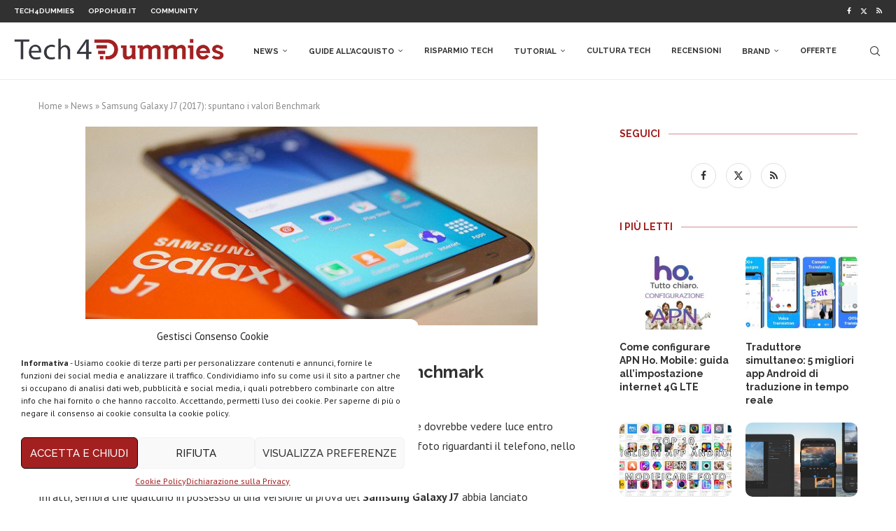

--- FILE ---
content_type: text/html; charset=UTF-8
request_url: https://www.tech4d.it/2017/01/samsung-galaxy-j7-2017-spuntano-valori-benchmark/
body_size: 30300
content:
<!DOCTYPE html><html lang="it-IT"><head><meta charset="UTF-8"><meta http-equiv="X-UA-Compatible" content="IE=edge"><meta name="viewport" content="width=device-width, initial-scale=1"><link rel="stylesheet" id="ao_optimized_gfonts" href="https://fonts.googleapis.com/css?family=Raleway%3A300%2C300italic%2C400%2C400italic%2C500%2C500italic%2C700%2C700italic%2C800%2C800italic%7CPT+Sans%3A300%2C300italic%2C400%2C400italic%2C500%2C500italic%2C700%2C700italic%2C800%2C800italic%7CPoppins%3A300%2C300italic%2C400%2C400italic%2C500%2C500italic%2C600%2C600italic%2C700%2C700italic%2C800%2C800italic%26subset%3Dlatin%2Ccyrillic%2Ccyrillic-ext%2Cgreek%2Cgreek-ext%2Clatin-ext&amp;display=swap"><link rel="profile" href="https://gmpg.org/xfn/11" /><link rel="shortcut icon" href="https://www.tech4d.it/wp-content/uploads/2019/08/Tech4Dummies-favicon.png"
 type="image/x-icon"/><link rel="apple-touch-icon" sizes="180x180" href="https://www.tech4d.it/wp-content/uploads/2019/08/Tech4Dummies-favicon.png"><link rel="alternate" type="application/rss+xml" title="Tech4Dummies RSS Feed"
 href="https://www.tech4d.it/feed/"/><link rel="alternate" type="application/atom+xml" title="Tech4Dummies Atom Feed"
 href="https://www.tech4d.it/feed/atom/"/><link rel="pingback" href="https://www.tech4d.it/xmlrpc.php"/> <!--[if lt IE 9]> <script src="https://www.tech4d.it/wp-content/themes/soledad/js/html5.js"></script> <![endif]--><link rel='preconnect' href='https://fonts.googleapis.com' /><link rel='preconnect' href='https://fonts.gstatic.com' /><meta http-equiv='x-dns-prefetch-control' content='on'><link rel='dns-prefetch' href='//fonts.googleapis.com' /><link rel='dns-prefetch' href='//fonts.gstatic.com' /><link rel='dns-prefetch' href='//s.gravatar.com' /><link rel='dns-prefetch' href='//www.google-analytics.com' /><meta name='robots' content='index, follow, max-image-preview:large, max-snippet:-1, max-video-preview:-1' /><title>Samsung Galaxy J7 (2017): spuntano i valori Benchmark | Tech4Dummies</title><meta name="description" content="Samsung Galaxy J7 è stato avvistato sulla piattaforma di benchmark Geekbench che ha svelato il comparto hardware dello smartphone!" /><link rel="canonical" href="https://www.tech4d.it/2017/01/samsung-galaxy-j7-2017-spuntano-valori-benchmark/" /><meta property="og:locale" content="it_IT" /><meta property="og:type" content="article" /><meta property="og:title" content="Samsung Galaxy J7 (2017): spuntano i valori Benchmark | Tech4Dummies" /><meta property="og:description" content="Samsung Galaxy J7 è stato avvistato sulla piattaforma di benchmark Geekbench che ha svelato il comparto hardware dello smartphone!" /><meta property="og:url" content="https://www.tech4d.it/2017/01/samsung-galaxy-j7-2017-spuntano-valori-benchmark/" /><meta property="og:site_name" content="Tech4Dummies" /><meta property="article:publisher" content="https://www.facebook.com/techfordum/" /><meta property="article:published_time" content="2017-01-14T07:40:08+00:00" /><meta property="article:modified_time" content="2017-01-13T21:34:30+00:00" /><meta property="og:image" content="https://www.tech4d.it/wp-content/uploads/2017/01/galaxy-j7.jpg" /><meta property="og:image:width" content="646" /><meta property="og:image:height" content="284" /><meta property="og:image:type" content="image/jpeg" /><meta name="author" content="Patrizia Maimone" /><meta name="twitter:label1" content="Scritto da" /><meta name="twitter:data1" content="Patrizia Maimone" /><meta name="twitter:label2" content="Tempo di lettura stimato" /><meta name="twitter:data2" content="1 minuto" /> <script type="application/ld+json" class="yoast-schema-graph">{"@context":"https://schema.org","@graph":[{"@type":"Article","@id":"https://www.tech4d.it/2017/01/samsung-galaxy-j7-2017-spuntano-valori-benchmark/#article","isPartOf":{"@id":"https://www.tech4d.it/2017/01/samsung-galaxy-j7-2017-spuntano-valori-benchmark/"},"author":{"name":"Patrizia Maimone","@id":"https://www.tech4d.it/#/schema/person/c7e59efd168844b62a37c21b4151a2cf"},"headline":"Samsung Galaxy J7 (2017): spuntano i valori Benchmark","datePublished":"2017-01-14T07:40:08+00:00","dateModified":"2017-01-13T21:34:30+00:00","mainEntityOfPage":{"@id":"https://www.tech4d.it/2017/01/samsung-galaxy-j7-2017-spuntano-valori-benchmark/"},"wordCount":225,"commentCount":0,"publisher":{"@id":"https://www.tech4d.it/#organization"},"image":{"@id":"https://www.tech4d.it/2017/01/samsung-galaxy-j7-2017-spuntano-valori-benchmark/#primaryimage"},"thumbnailUrl":"https://www.tech4d.it/wp-content/uploads/2017/01/galaxy-j7.jpg","keywords":["samsung"],"articleSection":["News"],"inLanguage":"it-IT","potentialAction":[{"@type":"CommentAction","name":"Comment","target":["https://www.tech4d.it/2017/01/samsung-galaxy-j7-2017-spuntano-valori-benchmark/#respond"]}]},{"@type":"WebPage","@id":"https://www.tech4d.it/2017/01/samsung-galaxy-j7-2017-spuntano-valori-benchmark/","url":"https://www.tech4d.it/2017/01/samsung-galaxy-j7-2017-spuntano-valori-benchmark/","name":"Samsung Galaxy J7 (2017): spuntano i valori Benchmark | Tech4Dummies","isPartOf":{"@id":"https://www.tech4d.it/#website"},"primaryImageOfPage":{"@id":"https://www.tech4d.it/2017/01/samsung-galaxy-j7-2017-spuntano-valori-benchmark/#primaryimage"},"image":{"@id":"https://www.tech4d.it/2017/01/samsung-galaxy-j7-2017-spuntano-valori-benchmark/#primaryimage"},"thumbnailUrl":"https://www.tech4d.it/wp-content/uploads/2017/01/galaxy-j7.jpg","datePublished":"2017-01-14T07:40:08+00:00","dateModified":"2017-01-13T21:34:30+00:00","description":"Samsung Galaxy J7 è stato avvistato sulla piattaforma di benchmark Geekbench che ha svelato il comparto hardware dello smartphone!","breadcrumb":{"@id":"https://www.tech4d.it/2017/01/samsung-galaxy-j7-2017-spuntano-valori-benchmark/#breadcrumb"},"inLanguage":"it-IT","potentialAction":[{"@type":"ReadAction","target":["https://www.tech4d.it/2017/01/samsung-galaxy-j7-2017-spuntano-valori-benchmark/"]}]},{"@type":"ImageObject","inLanguage":"it-IT","@id":"https://www.tech4d.it/2017/01/samsung-galaxy-j7-2017-spuntano-valori-benchmark/#primaryimage","url":"https://www.tech4d.it/wp-content/uploads/2017/01/galaxy-j7.jpg","contentUrl":"https://www.tech4d.it/wp-content/uploads/2017/01/galaxy-j7.jpg","width":646,"height":284,"caption":"galaxy j7"},{"@type":"BreadcrumbList","@id":"https://www.tech4d.it/2017/01/samsung-galaxy-j7-2017-spuntano-valori-benchmark/#breadcrumb","itemListElement":[{"@type":"ListItem","position":1,"name":"Home","item":"https://www.tech4d.it/"},{"@type":"ListItem","position":2,"name":"News","item":"https://www.tech4d.it/category/news/"},{"@type":"ListItem","position":3,"name":"Samsung Galaxy J7 (2017): spuntano i valori Benchmark"}]},{"@type":"WebSite","@id":"https://www.tech4d.it/#website","url":"https://www.tech4d.it/","name":"Tech4Dummies","description":"Guide, notizie, offerte e tanto altro sulla tecnologia. L&#039;innovazione alla portata di tutti.","publisher":{"@id":"https://www.tech4d.it/#organization"},"potentialAction":[{"@type":"SearchAction","target":{"@type":"EntryPoint","urlTemplate":"https://www.tech4d.it/?s={search_term_string}"},"query-input":"required name=search_term_string"}],"inLanguage":"it-IT"},{"@type":"Organization","@id":"https://www.tech4d.it/#organization","name":"Tech4Dummies","url":"https://www.tech4d.it/","logo":{"@type":"ImageObject","inLanguage":"it-IT","@id":"https://www.tech4d.it/#/schema/logo/image/","url":"https://www.tech4d.it/wp-content/uploads/2019/08/Icona-Tech4D.png","contentUrl":"https://www.tech4d.it/wp-content/uploads/2019/08/Icona-Tech4D.png","width":112,"height":112,"caption":"Tech4Dummies"},"image":{"@id":"https://www.tech4d.it/#/schema/logo/image/"},"sameAs":["https://www.facebook.com/techfordum/","https://twitter.com/Tech4D_","https://www.youtube.com/c/Tech4Dummies/videos"]},{"@type":"Person","@id":"https://www.tech4d.it/#/schema/person/c7e59efd168844b62a37c21b4151a2cf","name":"Patrizia Maimone","image":{"@type":"ImageObject","inLanguage":"it-IT","@id":"https://www.tech4d.it/#/schema/person/image/","url":"https://secure.gravatar.com/avatar/60408f72883f6a09adc584cb0d3f1c3c?s=96&d=mm&r=g","contentUrl":"https://secure.gravatar.com/avatar/60408f72883f6a09adc584cb0d3f1c3c?s=96&d=mm&r=g","caption":"Patrizia Maimone"},"url":"https://www.tech4d.it/author/willsmith7/"}]}</script> <link rel="amphtml" href="https://www.tech4d.it/2017/01/samsung-galaxy-j7-2017-spuntano-valori-benchmark/amp/" /><meta name="generator" content="AMP for WP 1.0.93.2"/><link href='https://fonts.gstatic.com' crossorigin='anonymous' rel='preconnect' /><link rel="alternate" type="application/rss+xml" title="Tech4Dummies &raquo; Feed" href="https://www.tech4d.it/feed/" /><link rel="alternate" type="application/rss+xml" title="Tech4Dummies &raquo; Feed dei commenti" href="https://www.tech4d.it/comments/feed/" /><link rel="alternate" type="application/rss+xml" title="Tech4Dummies &raquo; Samsung Galaxy J7 (2017): spuntano i valori Benchmark Feed dei commenti" href="https://www.tech4d.it/2017/01/samsung-galaxy-j7-2017-spuntano-valori-benchmark/feed/" /><link rel='stylesheet' id='wp-block-library-css' href='https://www.tech4d.it/wp-includes/css/dist/block-library/style.min.css?ver=6.4.5' type='text/css' media='all' /><style id='wp-block-library-theme-inline-css' type='text/css'>.wp-block-audio figcaption{color:#555;font-size:13px;text-align:center}.is-dark-theme .wp-block-audio figcaption{color:hsla(0,0%,100%,.65)}.wp-block-audio{margin:0 0 1em}.wp-block-code{border:1px solid #ccc;border-radius:4px;font-family:Menlo,Consolas,monaco,monospace;padding:.8em 1em}.wp-block-embed figcaption{color:#555;font-size:13px;text-align:center}.is-dark-theme .wp-block-embed figcaption{color:hsla(0,0%,100%,.65)}.wp-block-embed{margin:0 0 1em}.blocks-gallery-caption{color:#555;font-size:13px;text-align:center}.is-dark-theme .blocks-gallery-caption{color:hsla(0,0%,100%,.65)}.wp-block-image figcaption{color:#555;font-size:13px;text-align:center}.is-dark-theme .wp-block-image figcaption{color:hsla(0,0%,100%,.65)}.wp-block-image{margin:0 0 1em}.wp-block-pullquote{border-bottom:4px solid;border-top:4px solid;color:currentColor;margin-bottom:1.75em}.wp-block-pullquote cite,.wp-block-pullquote footer,.wp-block-pullquote__citation{color:currentColor;font-size:.8125em;font-style:normal;text-transform:uppercase}.wp-block-quote{border-left:.25em solid;margin:0 0 1.75em;padding-left:1em}.wp-block-quote cite,.wp-block-quote footer{color:currentColor;font-size:.8125em;font-style:normal;position:relative}.wp-block-quote.has-text-align-right{border-left:none;border-right:.25em solid;padding-left:0;padding-right:1em}.wp-block-quote.has-text-align-center{border:none;padding-left:0}.wp-block-quote.is-large,.wp-block-quote.is-style-large,.wp-block-quote.is-style-plain{border:none}.wp-block-search .wp-block-search__label{font-weight:700}.wp-block-search__button{border:1px solid #ccc;padding:.375em .625em}:where(.wp-block-group.has-background){padding:1.25em 2.375em}.wp-block-separator.has-css-opacity{opacity:.4}.wp-block-separator{border:none;border-bottom:2px solid;margin-left:auto;margin-right:auto}.wp-block-separator.has-alpha-channel-opacity{opacity:1}.wp-block-separator:not(.is-style-wide):not(.is-style-dots){width:100px}.wp-block-separator.has-background:not(.is-style-dots){border-bottom:none;height:1px}.wp-block-separator.has-background:not(.is-style-wide):not(.is-style-dots){height:2px}.wp-block-table{margin:0 0 1em}.wp-block-table td,.wp-block-table th{word-break:normal}.wp-block-table figcaption{color:#555;font-size:13px;text-align:center}.is-dark-theme .wp-block-table figcaption{color:hsla(0,0%,100%,.65)}.wp-block-video figcaption{color:#555;font-size:13px;text-align:center}.is-dark-theme .wp-block-video figcaption{color:hsla(0,0%,100%,.65)}.wp-block-video{margin:0 0 1em}.wp-block-template-part.has-background{margin-bottom:0;margin-top:0;padding:1.25em 2.375em}</style><style id='classic-theme-styles-inline-css' type='text/css'>/*! This file is auto-generated */
.wp-block-button__link{color:#fff;background-color:#32373c;border-radius:9999px;box-shadow:none;text-decoration:none;padding:calc(.667em + 2px) calc(1.333em + 2px);font-size:1.125em}.wp-block-file__button{background:#32373c;color:#fff;text-decoration:none}</style><style id='global-styles-inline-css' type='text/css'>body{--wp--preset--color--black: #000000;--wp--preset--color--cyan-bluish-gray: #abb8c3;--wp--preset--color--white: #ffffff;--wp--preset--color--pale-pink: #f78da7;--wp--preset--color--vivid-red: #cf2e2e;--wp--preset--color--luminous-vivid-orange: #ff6900;--wp--preset--color--luminous-vivid-amber: #fcb900;--wp--preset--color--light-green-cyan: #7bdcb5;--wp--preset--color--vivid-green-cyan: #00d084;--wp--preset--color--pale-cyan-blue: #8ed1fc;--wp--preset--color--vivid-cyan-blue: #0693e3;--wp--preset--color--vivid-purple: #9b51e0;--wp--preset--gradient--vivid-cyan-blue-to-vivid-purple: linear-gradient(135deg,rgba(6,147,227,1) 0%,rgb(155,81,224) 100%);--wp--preset--gradient--light-green-cyan-to-vivid-green-cyan: linear-gradient(135deg,rgb(122,220,180) 0%,rgb(0,208,130) 100%);--wp--preset--gradient--luminous-vivid-amber-to-luminous-vivid-orange: linear-gradient(135deg,rgba(252,185,0,1) 0%,rgba(255,105,0,1) 100%);--wp--preset--gradient--luminous-vivid-orange-to-vivid-red: linear-gradient(135deg,rgba(255,105,0,1) 0%,rgb(207,46,46) 100%);--wp--preset--gradient--very-light-gray-to-cyan-bluish-gray: linear-gradient(135deg,rgb(238,238,238) 0%,rgb(169,184,195) 100%);--wp--preset--gradient--cool-to-warm-spectrum: linear-gradient(135deg,rgb(74,234,220) 0%,rgb(151,120,209) 20%,rgb(207,42,186) 40%,rgb(238,44,130) 60%,rgb(251,105,98) 80%,rgb(254,248,76) 100%);--wp--preset--gradient--blush-light-purple: linear-gradient(135deg,rgb(255,206,236) 0%,rgb(152,150,240) 100%);--wp--preset--gradient--blush-bordeaux: linear-gradient(135deg,rgb(254,205,165) 0%,rgb(254,45,45) 50%,rgb(107,0,62) 100%);--wp--preset--gradient--luminous-dusk: linear-gradient(135deg,rgb(255,203,112) 0%,rgb(199,81,192) 50%,rgb(65,88,208) 100%);--wp--preset--gradient--pale-ocean: linear-gradient(135deg,rgb(255,245,203) 0%,rgb(182,227,212) 50%,rgb(51,167,181) 100%);--wp--preset--gradient--electric-grass: linear-gradient(135deg,rgb(202,248,128) 0%,rgb(113,206,126) 100%);--wp--preset--gradient--midnight: linear-gradient(135deg,rgb(2,3,129) 0%,rgb(40,116,252) 100%);--wp--preset--font-size--small: 12px;--wp--preset--font-size--medium: 20px;--wp--preset--font-size--large: 32px;--wp--preset--font-size--x-large: 42px;--wp--preset--font-size--normal: 14px;--wp--preset--font-size--huge: 42px;--wp--preset--spacing--20: 0.44rem;--wp--preset--spacing--30: 0.67rem;--wp--preset--spacing--40: 1rem;--wp--preset--spacing--50: 1.5rem;--wp--preset--spacing--60: 2.25rem;--wp--preset--spacing--70: 3.38rem;--wp--preset--spacing--80: 5.06rem;--wp--preset--shadow--natural: 6px 6px 9px rgba(0, 0, 0, 0.2);--wp--preset--shadow--deep: 12px 12px 50px rgba(0, 0, 0, 0.4);--wp--preset--shadow--sharp: 6px 6px 0px rgba(0, 0, 0, 0.2);--wp--preset--shadow--outlined: 6px 6px 0px -3px rgba(255, 255, 255, 1), 6px 6px rgba(0, 0, 0, 1);--wp--preset--shadow--crisp: 6px 6px 0px rgba(0, 0, 0, 1);}:where(.is-layout-flex){gap: 0.5em;}:where(.is-layout-grid){gap: 0.5em;}body .is-layout-flow > .alignleft{float: left;margin-inline-start: 0;margin-inline-end: 2em;}body .is-layout-flow > .alignright{float: right;margin-inline-start: 2em;margin-inline-end: 0;}body .is-layout-flow > .aligncenter{margin-left: auto !important;margin-right: auto !important;}body .is-layout-constrained > .alignleft{float: left;margin-inline-start: 0;margin-inline-end: 2em;}body .is-layout-constrained > .alignright{float: right;margin-inline-start: 2em;margin-inline-end: 0;}body .is-layout-constrained > .aligncenter{margin-left: auto !important;margin-right: auto !important;}body .is-layout-constrained > :where(:not(.alignleft):not(.alignright):not(.alignfull)){max-width: var(--wp--style--global--content-size);margin-left: auto !important;margin-right: auto !important;}body .is-layout-constrained > .alignwide{max-width: var(--wp--style--global--wide-size);}body .is-layout-flex{display: flex;}body .is-layout-flex{flex-wrap: wrap;align-items: center;}body .is-layout-flex > *{margin: 0;}body .is-layout-grid{display: grid;}body .is-layout-grid > *{margin: 0;}:where(.wp-block-columns.is-layout-flex){gap: 2em;}:where(.wp-block-columns.is-layout-grid){gap: 2em;}:where(.wp-block-post-template.is-layout-flex){gap: 1.25em;}:where(.wp-block-post-template.is-layout-grid){gap: 1.25em;}.has-black-color{color: var(--wp--preset--color--black) !important;}.has-cyan-bluish-gray-color{color: var(--wp--preset--color--cyan-bluish-gray) !important;}.has-white-color{color: var(--wp--preset--color--white) !important;}.has-pale-pink-color{color: var(--wp--preset--color--pale-pink) !important;}.has-vivid-red-color{color: var(--wp--preset--color--vivid-red) !important;}.has-luminous-vivid-orange-color{color: var(--wp--preset--color--luminous-vivid-orange) !important;}.has-luminous-vivid-amber-color{color: var(--wp--preset--color--luminous-vivid-amber) !important;}.has-light-green-cyan-color{color: var(--wp--preset--color--light-green-cyan) !important;}.has-vivid-green-cyan-color{color: var(--wp--preset--color--vivid-green-cyan) !important;}.has-pale-cyan-blue-color{color: var(--wp--preset--color--pale-cyan-blue) !important;}.has-vivid-cyan-blue-color{color: var(--wp--preset--color--vivid-cyan-blue) !important;}.has-vivid-purple-color{color: var(--wp--preset--color--vivid-purple) !important;}.has-black-background-color{background-color: var(--wp--preset--color--black) !important;}.has-cyan-bluish-gray-background-color{background-color: var(--wp--preset--color--cyan-bluish-gray) !important;}.has-white-background-color{background-color: var(--wp--preset--color--white) !important;}.has-pale-pink-background-color{background-color: var(--wp--preset--color--pale-pink) !important;}.has-vivid-red-background-color{background-color: var(--wp--preset--color--vivid-red) !important;}.has-luminous-vivid-orange-background-color{background-color: var(--wp--preset--color--luminous-vivid-orange) !important;}.has-luminous-vivid-amber-background-color{background-color: var(--wp--preset--color--luminous-vivid-amber) !important;}.has-light-green-cyan-background-color{background-color: var(--wp--preset--color--light-green-cyan) !important;}.has-vivid-green-cyan-background-color{background-color: var(--wp--preset--color--vivid-green-cyan) !important;}.has-pale-cyan-blue-background-color{background-color: var(--wp--preset--color--pale-cyan-blue) !important;}.has-vivid-cyan-blue-background-color{background-color: var(--wp--preset--color--vivid-cyan-blue) !important;}.has-vivid-purple-background-color{background-color: var(--wp--preset--color--vivid-purple) !important;}.has-black-border-color{border-color: var(--wp--preset--color--black) !important;}.has-cyan-bluish-gray-border-color{border-color: var(--wp--preset--color--cyan-bluish-gray) !important;}.has-white-border-color{border-color: var(--wp--preset--color--white) !important;}.has-pale-pink-border-color{border-color: var(--wp--preset--color--pale-pink) !important;}.has-vivid-red-border-color{border-color: var(--wp--preset--color--vivid-red) !important;}.has-luminous-vivid-orange-border-color{border-color: var(--wp--preset--color--luminous-vivid-orange) !important;}.has-luminous-vivid-amber-border-color{border-color: var(--wp--preset--color--luminous-vivid-amber) !important;}.has-light-green-cyan-border-color{border-color: var(--wp--preset--color--light-green-cyan) !important;}.has-vivid-green-cyan-border-color{border-color: var(--wp--preset--color--vivid-green-cyan) !important;}.has-pale-cyan-blue-border-color{border-color: var(--wp--preset--color--pale-cyan-blue) !important;}.has-vivid-cyan-blue-border-color{border-color: var(--wp--preset--color--vivid-cyan-blue) !important;}.has-vivid-purple-border-color{border-color: var(--wp--preset--color--vivid-purple) !important;}.has-vivid-cyan-blue-to-vivid-purple-gradient-background{background: var(--wp--preset--gradient--vivid-cyan-blue-to-vivid-purple) !important;}.has-light-green-cyan-to-vivid-green-cyan-gradient-background{background: var(--wp--preset--gradient--light-green-cyan-to-vivid-green-cyan) !important;}.has-luminous-vivid-amber-to-luminous-vivid-orange-gradient-background{background: var(--wp--preset--gradient--luminous-vivid-amber-to-luminous-vivid-orange) !important;}.has-luminous-vivid-orange-to-vivid-red-gradient-background{background: var(--wp--preset--gradient--luminous-vivid-orange-to-vivid-red) !important;}.has-very-light-gray-to-cyan-bluish-gray-gradient-background{background: var(--wp--preset--gradient--very-light-gray-to-cyan-bluish-gray) !important;}.has-cool-to-warm-spectrum-gradient-background{background: var(--wp--preset--gradient--cool-to-warm-spectrum) !important;}.has-blush-light-purple-gradient-background{background: var(--wp--preset--gradient--blush-light-purple) !important;}.has-blush-bordeaux-gradient-background{background: var(--wp--preset--gradient--blush-bordeaux) !important;}.has-luminous-dusk-gradient-background{background: var(--wp--preset--gradient--luminous-dusk) !important;}.has-pale-ocean-gradient-background{background: var(--wp--preset--gradient--pale-ocean) !important;}.has-electric-grass-gradient-background{background: var(--wp--preset--gradient--electric-grass) !important;}.has-midnight-gradient-background{background: var(--wp--preset--gradient--midnight) !important;}.has-small-font-size{font-size: var(--wp--preset--font-size--small) !important;}.has-medium-font-size{font-size: var(--wp--preset--font-size--medium) !important;}.has-large-font-size{font-size: var(--wp--preset--font-size--large) !important;}.has-x-large-font-size{font-size: var(--wp--preset--font-size--x-large) !important;}
.wp-block-navigation a:where(:not(.wp-element-button)){color: inherit;}
:where(.wp-block-post-template.is-layout-flex){gap: 1.25em;}:where(.wp-block-post-template.is-layout-grid){gap: 1.25em;}
:where(.wp-block-columns.is-layout-flex){gap: 2em;}:where(.wp-block-columns.is-layout-grid){gap: 2em;}
.wp-block-pullquote{font-size: 1.5em;line-height: 1.6;}</style><link rel='stylesheet' id='cmplz-general-css' href='https://www.tech4d.it/wp-content/plugins/complianz-gdpr/assets/css/cookieblocker.min.css?ver=6.0.6' type='text/css' media='all' /><link rel='stylesheet' id='penci-soledad-parent-style-css' href='https://www.tech4d.it/wp-content/themes/soledad/style.css?ver=6.4.5' type='text/css' media='all' /><link rel='stylesheet' id='penci-main-style-css' href='https://www.tech4d.it/wp-content/themes/soledad/main.css?ver=8.4.4' type='text/css' media='all' /><link rel='stylesheet' id='penci-swiper-bundle-css' href='https://www.tech4d.it/wp-content/themes/soledad/css/swiper-bundle.min.css?ver=8.4.4' type='text/css' media='all' /><link rel='stylesheet' id='penci-font-awesomeold-css' href='https://www.tech4d.it/wp-content/themes/soledad/css/font-awesome.4.7.0.swap.min.css?ver=4.7.0' type='text/css' media='all' /><link rel='stylesheet' id='penci_icon-css' href='https://www.tech4d.it/wp-content/themes/soledad/css/penci-icon.css?ver=8.4.4' type='text/css' media='all' /><link rel='stylesheet' id='penci_style-css' href='https://www.tech4d.it/wp-content/themes/soledad-child/style.css?ver=8.4.4' type='text/css' media='all' /><link rel='stylesheet' id='penci_social_counter-css' href='https://www.tech4d.it/wp-content/themes/soledad/css/social-counter.css?ver=8.4.4' type='text/css' media='all' /><link rel='stylesheet' id='tablepress-default-css' href='https://www.tech4d.it/wp-content/tablepress-combined.min.css?ver=48' type='text/css' media='all' /><link rel='stylesheet' id='tablepress-responsive-tables-css' href='https://www.tech4d.it/wp-content/plugins/tablepress-responsive-tables/css/tablepress-responsive.min.css?ver=1.7' type='text/css' media='all' /><link rel='stylesheet' id='wp_review-style-css' href='https://www.tech4d.it/wp-content/plugins/wp-review/public/css/wp-review.css?ver=5.3.3' type='text/css' media='all' /><link rel='stylesheet' id='aawp-styles-css' href='https://www.tech4d.it/wp-content/plugins/aawp/public/assets/css/styles.min.css?ver=3.12.3' type='text/css' media='all' /> <script type="text/javascript" src="https://www.tech4d.it/wp-includes/js/jquery/jquery.min.js?ver=3.7.1" id="jquery-core-js"></script> <script type="text/javascript" id="cegg-price-alert-js-extra">var ceggPriceAlert = {"ajaxurl":"https:\/\/www.tech4d.it\/wp-admin\/admin-ajax.php","nonce":"4ed63183c8"};</script> <link rel="https://api.w.org/" href="https://www.tech4d.it/wp-json/" /><link rel="alternate" type="application/json" href="https://www.tech4d.it/wp-json/wp/v2/posts/7337" /><link rel="EditURI" type="application/rsd+xml" title="RSD" href="https://www.tech4d.it/xmlrpc.php?rsd" /><meta name="generator" content="WordPress 6.4.5" /><link rel='shortlink' href='https://www.tech4d.it/?p=7337' /><link rel="alternate" type="application/json+oembed" href="https://www.tech4d.it/wp-json/oembed/1.0/embed?url=https%3A%2F%2Fwww.tech4d.it%2F2017%2F01%2Fsamsung-galaxy-j7-2017-spuntano-valori-benchmark%2F" /><link rel="alternate" type="text/xml+oembed" href="https://www.tech4d.it/wp-json/oembed/1.0/embed?url=https%3A%2F%2Fwww.tech4d.it%2F2017%2F01%2Fsamsung-galaxy-j7-2017-spuntano-valori-benchmark%2F&#038;format=xml" /><style type="text/css">.aawp .aawp-tb__row--highlight{background-color:#a12122;}.aawp .aawp-tb__row--highlight{color:#ffffff;}.aawp .aawp-tb__row--highlight a{color:#ffffff;}</style> <script async src="https://www.googletagmanager.com/gtag/js?id=G-K3L00WJ2S5"></script> <script>window.dataLayer = window.dataLayer || [];
  function gtag(){dataLayer.push(arguments);}
  gtag('js', new Date());

  gtag('config', 'G-K3L00WJ2S5');</script> <script type="text/plain" data-service="general" data-category="marketing" async src="//pagead2.googlesyndication.com/pagead/js/adsbygoogle.js"></script> <script type="text/plain" data-service="general" data-category="marketing">(adsbygoogle = window.adsbygoogle || []).push({
          google_ad_client: "ca-pub-6620768470825812",
          enable_page_level_ads: true
     });</script><style id="penci-custom-style" type="text/css">body{ --pcbg-cl: #fff; --pctext-cl: #313131; --pcborder-cl: #dedede; --pcheading-cl: #313131; --pcmeta-cl: #888888; --pcaccent-cl: #6eb48c; --pcbody-font: 'PT Serif', serif; --pchead-font: 'Raleway', sans-serif; --pchead-wei: bold; --pcava_bdr:10px;--pcajs_fvw:470px;--pcajs_fvmw:220px; } .single.penci-body-single-style-5 #header, .single.penci-body-single-style-6 #header, .single.penci-body-single-style-10 #header, .single.penci-body-single-style-5 .pc-wrapbuilder-header, .single.penci-body-single-style-6 .pc-wrapbuilder-header, .single.penci-body-single-style-10 .pc-wrapbuilder-header { --pchd-mg: 40px; } .fluid-width-video-wrapper > div { position: absolute; left: 0; right: 0; top: 0; width: 100%; height: 100%; } .yt-video-place { position: relative; text-align: center; } .yt-video-place.embed-responsive .start-video { display: block; top: 0; left: 0; bottom: 0; right: 0; position: absolute; transform: none; } .yt-video-place.embed-responsive .start-video img { margin: 0; padding: 0; top: 50%; display: inline-block; position: absolute; left: 50%; transform: translate(-50%, -50%); width: 68px; height: auto; } .mfp-bg { top: 0; left: 0; width: 100%; height: 100%; z-index: 9999999; overflow: hidden; position: fixed; background: #0b0b0b; opacity: .8; filter: alpha(opacity=80) } .mfp-wrap { top: 0; left: 0; width: 100%; height: 100%; z-index: 9999999; position: fixed; outline: none !important; -webkit-backface-visibility: hidden } body { --pcbody-font: 'PT Sans', sans-serif; } p{ line-height: 1.8; } #main #bbpress-forums .bbp-login-form fieldset.bbp-form select, #main #bbpress-forums .bbp-login-form .bbp-form input[type="password"], #main #bbpress-forums .bbp-login-form .bbp-form input[type="text"], .penci-login-register input[type="email"], .penci-login-register input[type="text"], .penci-login-register input[type="password"], .penci-login-register input[type="number"], body, textarea, #respond textarea, .widget input[type="text"], .widget input[type="email"], .widget input[type="date"], .widget input[type="number"], .wpcf7 textarea, .mc4wp-form input, #respond input, div.wpforms-container .wpforms-form.wpforms-form input[type=date], div.wpforms-container .wpforms-form.wpforms-form input[type=datetime], div.wpforms-container .wpforms-form.wpforms-form input[type=datetime-local], div.wpforms-container .wpforms-form.wpforms-form input[type=email], div.wpforms-container .wpforms-form.wpforms-form input[type=month], div.wpforms-container .wpforms-form.wpforms-form input[type=number], div.wpforms-container .wpforms-form.wpforms-form input[type=password], div.wpforms-container .wpforms-form.wpforms-form input[type=range], div.wpforms-container .wpforms-form.wpforms-form input[type=search], div.wpforms-container .wpforms-form.wpforms-form input[type=tel], div.wpforms-container .wpforms-form.wpforms-form input[type=text], div.wpforms-container .wpforms-form.wpforms-form input[type=time], div.wpforms-container .wpforms-form.wpforms-form input[type=url], div.wpforms-container .wpforms-form.wpforms-form input[type=week], div.wpforms-container .wpforms-form.wpforms-form select, div.wpforms-container .wpforms-form.wpforms-form textarea, .wpcf7 input, form.pc-searchform input.search-input, ul.homepage-featured-boxes .penci-fea-in h4, .widget.widget_categories ul li span.category-item-count, .about-widget .about-me-heading, .widget ul.side-newsfeed li .side-item .side-item-text .side-item-meta { font-weight: normal } .header-slogan .header-slogan-text{ font-family: 'Poppins', sans-serif; } .penci-hide-tagupdated{ display: none !important; } .header-slogan .header-slogan-text { font-style:normal; } .header-slogan .header-slogan-text { font-weight:600; } body, .widget ul li a{ font-size: 16px; } .widget ul li, .post-entry, p, .post-entry p { font-size: 16px; line-height: 1.8; } body { --pchead-wei: 600; } .penci-image-holder, .standard-post-image img, .penci-overlay-over:before, .penci-overlay-over .overlay-border, .penci-grid li .item img, .penci-masonry .item-masonry a img, .penci-grid .list-post.list-boxed-post, .penci-grid li.list-boxed-post-2 .content-boxed-2, .grid-mixed, .penci-grid li.typography-style .overlay-typography, .penci-grid li.typography-style .overlay-typography:before, .penci-grid li.typography-style .overlay-typography:after, .container-single .post-image, .home-featured-cat-content .mag-photo .mag-overlay-photo, .mag-single-slider-overlay, ul.homepage-featured-boxes li .penci-fea-in:before, ul.homepage-featured-boxes li .penci-fea-in:after, ul.homepage-featured-boxes .penci-fea-in .fea-box-img:after, ul.homepage-featured-boxes li .penci-fea-in, .penci-slider38-overlay, .pcbg-thumb, .pcbg-bgoverlay { border-radius: 10px; -webkit-border-radius: 10px; } .penci-featured-content-right:before{ border-top-right-radius: 10px; border-bottom-right-radius: 10px; } .penci-slider4-overlay, .penci-slide-overlay .overlay-link, .featured-style-29 .featured-slider-overlay, .penci-widget-slider-overlay{ border-radius: 10px; -webkit-border-radius: 10px; } .penci-flat-overlay .penci-slide-overlay .penci-mag-featured-content:before{ border-bottom-left-radius: 10px; border-bottom-right-radius: 10px; } .featured-area .penci-image-holder, .featured-area .penci-slider4-overlay, .featured-area .penci-slide-overlay .overlay-link, .featured-style-29 .featured-slider-overlay, .penci-slider38-overlay{ border-radius: 10px; -webkit-border-radius: 10px; } .penci-featured-content-right:before{ border-top-right-radius: 10px; border-bottom-right-radius: 10px; } .penci-flat-overlay .penci-slide-overlay .penci-mag-featured-content:before{ border-bottom-left-radius: 10px; border-bottom-right-radius: 10px; } .container-single .post-image{ border-radius: ; -webkit-border-radius: ; } .penci-mega-thumbnail .penci-image-holder{ border-radius: 10px; -webkit-border-radius: 10px; } body.penci-body-boxed { background-image: url(https://www.tech4d.it/wp-content/uploads/2016/10/finalpattern.jpg); } body.penci-body-boxed { background-repeat:repeat; } body.penci-body-boxed { background-size:auto; } #header .inner-header .container { padding:30px 0; } #logo a { max-width:300px; width: 100%; } @media only screen and (max-width: 960px) and (min-width: 768px){ #logo img{ max-width: 100%; } } body{ --pcaccent-cl: #a32020; } .penci-menuhbg-toggle:hover .lines-button:after, .penci-menuhbg-toggle:hover .penci-lines:before, .penci-menuhbg-toggle:hover .penci-lines:after,.tags-share-box.tags-share-box-s2 .post-share-plike,.penci-video_playlist .penci-playlist-title,.pencisc-column-2.penci-video_playlist .penci-video-nav .playlist-panel-item, .pencisc-column-1.penci-video_playlist .penci-video-nav .playlist-panel-item,.penci-video_playlist .penci-custom-scroll::-webkit-scrollbar-thumb, .pencisc-button, .post-entry .pencisc-button, .penci-dropcap-box, .penci-dropcap-circle, .penci-login-register input[type="submit"]:hover, .penci-ld .penci-ldin:before, .penci-ldspinner > div{ background: #a32020; } a, .post-entry .penci-portfolio-filter ul li a:hover, .penci-portfolio-filter ul li a:hover, .penci-portfolio-filter ul li.active a, .post-entry .penci-portfolio-filter ul li.active a, .penci-countdown .countdown-amount, .archive-box h1, .post-entry a, .container.penci-breadcrumb span a:hover,.container.penci-breadcrumb a:hover, .post-entry blockquote:before, .post-entry blockquote cite, .post-entry blockquote .author, .wpb_text_column blockquote:before, .wpb_text_column blockquote cite, .wpb_text_column blockquote .author, .penci-pagination a:hover, ul.penci-topbar-menu > li a:hover, div.penci-topbar-menu > ul > li a:hover, .penci-recipe-heading a.penci-recipe-print,.penci-review-metas .penci-review-btnbuy, .main-nav-social a:hover, .widget-social .remove-circle a:hover i, .penci-recipe-index .cat > a.penci-cat-name, #bbpress-forums li.bbp-body ul.forum li.bbp-forum-info a:hover, #bbpress-forums li.bbp-body ul.topic li.bbp-topic-title a:hover, #bbpress-forums li.bbp-body ul.forum li.bbp-forum-info .bbp-forum-content a, #bbpress-forums li.bbp-body ul.topic p.bbp-topic-meta a, #bbpress-forums .bbp-breadcrumb a:hover, #bbpress-forums .bbp-forum-freshness a:hover, #bbpress-forums .bbp-topic-freshness a:hover, #buddypress ul.item-list li div.item-title a, #buddypress ul.item-list li h4 a, #buddypress .activity-header a:first-child, #buddypress .comment-meta a:first-child, #buddypress .acomment-meta a:first-child, div.bbp-template-notice a:hover, .penci-menu-hbg .menu li a .indicator:hover, .penci-menu-hbg .menu li a:hover, #sidebar-nav .menu li a:hover, .penci-rlt-popup .rltpopup-meta .rltpopup-title:hover, .penci-video_playlist .penci-video-playlist-item .penci-video-title:hover, .penci_list_shortcode li:before, .penci-dropcap-box-outline, .penci-dropcap-circle-outline, .penci-dropcap-regular, .penci-dropcap-bold{ color: #a32020; } .penci-home-popular-post ul.slick-dots li button:hover, .penci-home-popular-post ul.slick-dots li.slick-active button, .post-entry blockquote .author span:after, .error-image:after, .error-404 .go-back-home a:after, .penci-header-signup-form, .woocommerce span.onsale, .woocommerce #respond input#submit:hover, .woocommerce a.button:hover, .woocommerce button.button:hover, .woocommerce input.button:hover, .woocommerce nav.woocommerce-pagination ul li span.current, .woocommerce div.product .entry-summary div[itemprop="description"]:before, .woocommerce div.product .entry-summary div[itemprop="description"] blockquote .author span:after, .woocommerce div.product .woocommerce-tabs #tab-description blockquote .author span:after, .woocommerce #respond input#submit.alt:hover, .woocommerce a.button.alt:hover, .woocommerce button.button.alt:hover, .woocommerce input.button.alt:hover, .pcheader-icon.shoping-cart-icon > a > span, #penci-demobar .buy-button, #penci-demobar .buy-button:hover, .penci-recipe-heading a.penci-recipe-print:hover,.penci-review-metas .penci-review-btnbuy:hover, .penci-review-process span, .penci-review-score-total, #navigation.menu-style-2 ul.menu ul.sub-menu:before, #navigation.menu-style-2 .menu ul ul.sub-menu:before, .penci-go-to-top-floating, .post-entry.blockquote-style-2 blockquote:before, #bbpress-forums #bbp-search-form .button, #bbpress-forums #bbp-search-form .button:hover, .wrapper-boxed .bbp-pagination-links span.current, #bbpress-forums #bbp_reply_submit:hover, #bbpress-forums #bbp_topic_submit:hover,#main .bbp-login-form .bbp-submit-wrapper button[type="submit"]:hover, #buddypress .dir-search input[type=submit], #buddypress .groups-members-search input[type=submit], #buddypress button:hover, #buddypress a.button:hover, #buddypress a.button:focus, #buddypress input[type=button]:hover, #buddypress input[type=reset]:hover, #buddypress ul.button-nav li a:hover, #buddypress ul.button-nav li.current a, #buddypress div.generic-button a:hover, #buddypress .comment-reply-link:hover, #buddypress input[type=submit]:hover, #buddypress div.pagination .pagination-links .current, #buddypress div.item-list-tabs ul li.selected a, #buddypress div.item-list-tabs ul li.current a, #buddypress div.item-list-tabs ul li a:hover, #buddypress table.notifications thead tr, #buddypress table.notifications-settings thead tr, #buddypress table.profile-settings thead tr, #buddypress table.profile-fields thead tr, #buddypress table.wp-profile-fields thead tr, #buddypress table.messages-notices thead tr, #buddypress table.forum thead tr, #buddypress input[type=submit] { background-color: #a32020; } .penci-pagination ul.page-numbers li span.current, #comments_pagination span { color: #fff; background: #a32020; border-color: #a32020; } .footer-instagram h4.footer-instagram-title > span:before, .woocommerce nav.woocommerce-pagination ul li span.current, .penci-pagination.penci-ajax-more a.penci-ajax-more-button:hover, .penci-recipe-heading a.penci-recipe-print:hover,.penci-review-metas .penci-review-btnbuy:hover, .home-featured-cat-content.style-14 .magcat-padding:before, .wrapper-boxed .bbp-pagination-links span.current, #buddypress .dir-search input[type=submit], #buddypress .groups-members-search input[type=submit], #buddypress button:hover, #buddypress a.button:hover, #buddypress a.button:focus, #buddypress input[type=button]:hover, #buddypress input[type=reset]:hover, #buddypress ul.button-nav li a:hover, #buddypress ul.button-nav li.current a, #buddypress div.generic-button a:hover, #buddypress .comment-reply-link:hover, #buddypress input[type=submit]:hover, #buddypress div.pagination .pagination-links .current, #buddypress input[type=submit], form.pc-searchform.penci-hbg-search-form input.search-input:hover, form.pc-searchform.penci-hbg-search-form input.search-input:focus, .penci-dropcap-box-outline, .penci-dropcap-circle-outline { border-color: #a32020; } .woocommerce .woocommerce-error, .woocommerce .woocommerce-info, .woocommerce .woocommerce-message { border-top-color: #a32020; } .penci-slider ol.penci-control-nav li a.penci-active, .penci-slider ol.penci-control-nav li a:hover, .penci-related-carousel .penci-owl-dot.active span, .penci-owl-carousel-slider .penci-owl-dot.active span{ border-color: #a32020; background-color: #a32020; } .woocommerce .woocommerce-message:before, .woocommerce form.checkout table.shop_table .order-total .amount, .woocommerce ul.products li.product .price ins, .woocommerce ul.products li.product .price, .woocommerce div.product p.price ins, .woocommerce div.product span.price ins, .woocommerce div.product p.price, .woocommerce div.product .entry-summary div[itemprop="description"] blockquote:before, .woocommerce div.product .woocommerce-tabs #tab-description blockquote:before, .woocommerce div.product .entry-summary div[itemprop="description"] blockquote cite, .woocommerce div.product .entry-summary div[itemprop="description"] blockquote .author, .woocommerce div.product .woocommerce-tabs #tab-description blockquote cite, .woocommerce div.product .woocommerce-tabs #tab-description blockquote .author, .woocommerce div.product .product_meta > span a:hover, .woocommerce div.product .woocommerce-tabs ul.tabs li.active, .woocommerce ul.cart_list li .amount, .woocommerce ul.product_list_widget li .amount, .woocommerce table.shop_table td.product-name a:hover, .woocommerce table.shop_table td.product-price span, .woocommerce table.shop_table td.product-subtotal span, .woocommerce-cart .cart-collaterals .cart_totals table td .amount, .woocommerce .woocommerce-info:before, .woocommerce div.product span.price, .penci-container-inside.penci-breadcrumb span a:hover,.penci-container-inside.penci-breadcrumb a:hover { color: #a32020; } .standard-content .penci-more-link.penci-more-link-button a.more-link, .penci-readmore-btn.penci-btn-make-button a, .penci-featured-cat-seemore.penci-btn-make-button a{ background-color: #a32020; color: #fff; } .penci-vernav-toggle:before{ border-top-color: #a32020; color: #fff; } @media only screen and (max-width: 767px){ .penci-top-bar{ display: none; } } .headline-title { background-color: #a32020; } .headline-title.nticker-style-2:after, .headline-title.nticker-style-4:after{ border-color: #a32020; } a.penci-topbar-post-title:hover { color: #dd7373; } a.penci-topbar-post-title { text-transform: none; } ul.penci-topbar-menu > li > a, div.penci-topbar-menu > ul > li > a { font-size: 10px; } .penci-topbar-social a, .penci-top-bar .penci-login-popup-btn a i{ font-size: 10px; } ul.penci-topbar-menu > li a:hover, div.penci-topbar-menu > ul > li a:hover { color: #a32020; } .penci-topbar-social a:hover { color: #dd7373; } #penci-login-popup:before{ opacity: ; } .header-slogan .header-slogan-text:before, .header-slogan .header-slogan-text:after{ content: none; } #navigation .menu > li > a:hover, #navigation .menu li.current-menu-item > a, #navigation .menu > li.current_page_item > a, #navigation .menu > li:hover > a, #navigation .menu > li.current-menu-ancestor > a, #navigation .menu > li.current-menu-item > a, #navigation .menu .sub-menu li a:hover, #navigation .menu .sub-menu li.current-menu-item > a, #navigation .sub-menu li:hover > a { color: #a32020; } #navigation ul.menu > li > a:before, #navigation .menu > ul > li > a:before { background: #a32020; } #navigation.menu-item-padding .menu > li > a:hover, #navigation.menu-item-padding .menu > li:hover > a, #navigation.menu-item-padding .menu > li.current-menu-item > a, #navigation.menu-item-padding .menu > li.current_page_item > a, #navigation.menu-item-padding .menu > li.current-menu-ancestor > a, #navigation.menu-item-padding .menu > li.current-menu-item > a { background-color: #a32020; } #navigation .penci-megamenu .penci-mega-child-categories a.cat-active, #navigation .menu .penci-megamenu .penci-mega-child-categories a:hover, #navigation .menu .penci-megamenu .penci-mega-latest-posts .penci-mega-post a:hover { color: #a32020; } #navigation .penci-megamenu .penci-mega-thumbnail .mega-cat-name { background: #a32020; } #navigation ul.menu > li > a, #navigation .menu > ul > li > a { font-size: 11px; } #navigation ul.menu ul.sub-menu li > a, #navigation .penci-megamenu .penci-mega-child-categories a, #navigation .penci-megamenu .post-mega-title a, #navigation .menu ul ul.sub-menu li a { font-size: 11px; } #navigation .penci-megamenu .post-mega-title a, .pc-builder-element .navigation .penci-megamenu .penci-content-megamenu .penci-mega-latest-posts .penci-mega-post .post-mega-title a{ font-size:13px; } #navigation .penci-megamenu .post-mega-title a, .pc-builder-element .navigation .penci-megamenu .penci-content-megamenu .penci-mega-latest-posts .penci-mega-post .post-mega-title a{ text-transform: none; } #navigation .menu .sub-menu li a:hover, #navigation .menu .sub-menu li.current-menu-item > a, #navigation .sub-menu li:hover > a { color: #a32020; } #navigation.menu-style-2 ul.menu ul.sub-menu:before, #navigation.menu-style-2 .menu ul ul.sub-menu:before { background-color: #a32020; } .show-search a.close-search { color: #595959; } .header-search-style-overlay .show-search a.close-search { color: #595959; } .header-search-style-default .pcajx-search-loading.show-search .penci-search-form form button:before {border-left-color: #595959;} .show-search form.pc-searchform input.search-input::-webkit-input-placeholder{ color: #595959; } .show-search form.pc-searchform input.search-input:-moz-placeholder { color: #595959; opacity: 1;} .show-search form.pc-searchform input.search-input::-moz-placeholder {color: #595959; opacity: 1; } .show-search form.pc-searchform input.search-input:-ms-input-placeholder { color: #595959; } .penci-search-form form input.search-input::-webkit-input-placeholder{ color: #595959; } .penci-search-form form input.search-input:-moz-placeholder { color: #595959; opacity: 1;} .penci-search-form form input.search-input::-moz-placeholder {color: #595959; opacity: 1; } .penci-search-form form input.search-input:-ms-input-placeholder { color: #595959; } .show-search form.pc-searchform input.search-input,.penci-search-form form input.search-input{ color: #595959; } .header-search-style-overlay .show-search form.pc-searchform input.search-input { color: #595959; } .header-search-style-overlay .show-search form.pc-searchform ::placeholder{ color: #595959; } .penci-featured-content .feat-text h3 a, .featured-style-35 .feat-text-right h3 a, .featured-style-4 .penci-featured-content .feat-text h3 a, .penci-mag-featured-content h3 a, .pencislider-container .pencislider-content .pencislider-title { text-transform: none; } .home-featured-cat-content, .penci-featured-cat-seemore, .penci-featured-cat-custom-ads, .home-featured-cat-content.style-8 { margin-bottom: 40px; } .home-featured-cat-content.style-8 .penci-grid li.list-post:last-child{ margin-bottom: 0; } .home-featured-cat-content.style-3, .home-featured-cat-content.style-11{ margin-bottom: 30px; } .home-featured-cat-content.style-7{ margin-bottom: 14px; } .home-featured-cat-content.style-13{ margin-bottom: 20px; } .penci-featured-cat-seemore, .penci-featured-cat-custom-ads{ margin-top: -20px; } .penci-featured-cat-seemore.penci-seemore-style-7, .mag-cat-style-7 .penci-featured-cat-custom-ads{ margin-top: -18px; } .penci-featured-cat-seemore.penci-seemore-style-8, .mag-cat-style-8 .penci-featured-cat-custom-ads{ margin-top: 0px; } .penci-featured-cat-seemore.penci-seemore-style-13, .mag-cat-style-13 .penci-featured-cat-custom-ads{ margin-top: -20px; } .penci-homepage-title.penci-magazine-title h3 a, .penci-border-arrow.penci-homepage-title .inner-arrow { text-transform: none; } .penci-homepage-title.penci-magazine-title h3 a, .penci-border-arrow.penci-homepage-title .inner-arrow { font-size: 20px; } .penci-header-signup-form { padding-top: px; padding-bottom: px; } .penci-header-signup-form { background-color: #a32020; } .penci-header-signup-form .widget input[type="submit"] { color: #a32020; } .header-social a:hover i, .main-nav-social a:hover, .penci-menuhbg-toggle:hover .lines-button:after, .penci-menuhbg-toggle:hover .penci-lines:before, .penci-menuhbg-toggle:hover .penci-lines:after { color: #a32020; } #sidebar-nav .menu li a:hover, .header-social.sidebar-nav-social a:hover i, #sidebar-nav .menu li a .indicator:hover, #sidebar-nav .menu .sub-menu li a .indicator:hover{ color: #a32020; } #sidebar-nav-logo:before{ background-color: #a32020; } .penci-slide-overlay .overlay-link, .penci-slider38-overlay, .penci-flat-overlay .penci-slide-overlay .penci-mag-featured-content:before, .slider-40-wrapper .list-slider-creative .item-slider-creative .img-container:before { opacity: ; } .penci-item-mag:hover .penci-slide-overlay .overlay-link, .featured-style-38 .item:hover .penci-slider38-overlay, .penci-flat-overlay .penci-item-mag:hover .penci-slide-overlay .penci-mag-featured-content:before { opacity: ; } .penci-featured-content .featured-slider-overlay { opacity: ; } .slider-40-wrapper .list-slider-creative .item-slider-creative:hover .img-container:before { opacity:; } .featured-style-29 .featured-slider-overlay { opacity: ; } .featured-area .penci-slider { max-height: 600px; } .penci-standard-cat .cat > a.penci-cat-name { color: #a32020; } .penci-standard-cat .cat:before, .penci-standard-cat .cat:after { background-color: #a32020; } .standard-content .penci-post-box-meta .penci-post-share-box a:hover, .standard-content .penci-post-box-meta .penci-post-share-box a.liked { color: #a32020; } .header-standard .post-entry a:hover, .header-standard .author-post span a:hover, .standard-content a, .standard-content .post-entry a, .standard-post-entry a.more-link:hover, .penci-post-box-meta .penci-box-meta a:hover, .standard-content .post-entry blockquote:before, .post-entry blockquote cite, .post-entry blockquote .author, .standard-content-special .author-quote span, .standard-content-special .format-post-box .post-format-icon i, .standard-content-special .format-post-box .dt-special a:hover, .standard-content .penci-more-link a.more-link, .standard-content .penci-post-box-meta .penci-box-meta a:hover { color: #a32020; } .standard-content .penci-more-link.penci-more-link-button a.more-link{ background-color: #a32020; color: #fff; } .standard-content-special .author-quote span:before, .standard-content-special .author-quote span:after, .standard-content .post-entry ul li:before, .post-entry blockquote .author span:after, .header-standard:after { background-color: #a32020; } .penci-more-link a.more-link:before, .penci-more-link a.more-link:after { border-color: #a32020; } .penci-grid .cat a.penci-cat-name, .penci-masonry .cat a.penci-cat-name, .penci-featured-infor .cat a.penci-cat-name, .grid-mixed .cat a.penci-cat-name, .overlay-header-box .cat a.penci-cat-name { text-transform: uppercase; } .penci-featured-infor .cat a.penci-cat-name, .penci-grid .cat a.penci-cat-name, .penci-masonry .cat a.penci-cat-name, .penci-featured-infor .cat a.penci-cat-name { color: #a32020; } .penci-featured-infor .cat a.penci-cat-name:after, .penci-grid .cat a.penci-cat-name:after, .penci-masonry .cat a.penci-cat-name:after, .penci-featured-infor .cat a.penci-cat-name:after{ border-color: #a32020; } .penci-post-share-box a.liked, .penci-post-share-box a:hover { color: #a32020; } .overlay-post-box-meta .overlay-share a:hover, .overlay-author a:hover, .penci-grid .standard-content-special .format-post-box .dt-special a:hover, .grid-post-box-meta span a:hover, .grid-post-box-meta span a.comment-link:hover, .penci-grid .standard-content-special .author-quote span, .penci-grid .standard-content-special .format-post-box .post-format-icon i, .grid-mixed .penci-post-box-meta .penci-box-meta a:hover { color: #a32020; } .penci-grid .standard-content-special .author-quote span:before, .penci-grid .standard-content-special .author-quote span:after, .grid-header-box:after, .list-post .header-list-style:after { background-color: #a32020; } .penci-grid .post-box-meta span:after, .penci-masonry .post-box-meta span:after { border-color: #a32020; } .penci-readmore-btn.penci-btn-make-button a{ background-color: #a32020; color: #fff; } .penci-grid li.typography-style .overlay-typography { opacity: 0.65; } .penci-grid li.typography-style:hover .overlay-typography { opacity: 0.85; } .penci-grid .typography-style .main-typography a.penci-cat-name, .penci-grid .typography-style .main-typography a.penci-cat-name:hover { color: #ffffff; } .typography-style .main-typography a.penci-cat-name:after { border-color: #ffffff; } .penci-grid li.typography-style .item .main-typography h2 a:hover { color: #a32020; } .penci-grid li.typography-style .grid-post-box-meta span a:hover { color: #a32020; } .overlay-header-box .cat > a.penci-cat-name:hover { color: #ffffff; } .penci-sidebar-content .widget, .penci-sidebar-content.pcsb-boxed-whole { margin-bottom: 40px; } .penci-sidebar-content.style-11 .penci-border-arrow .inner-arrow, .penci-sidebar-content.style-12 .penci-border-arrow .inner-arrow, .penci-sidebar-content.style-14 .penci-border-arrow .inner-arrow:before, .penci-sidebar-content.style-13 .penci-border-arrow .inner-arrow, .penci-sidebar-content .penci-border-arrow .inner-arrow, .penci-sidebar-content.style-15 .penci-border-arrow .inner-arrow{ background-color: #a32020; } .penci-sidebar-content.style-2 .penci-border-arrow:after{ border-top-color: #a32020; } .penci-sidebar-content .penci-border-arrow:after { background-color: #a32020; } .penci-sidebar-content .penci-border-arrow .inner-arrow, .penci-sidebar-content.style-4 .penci-border-arrow .inner-arrow:before, .penci-sidebar-content.style-4 .penci-border-arrow .inner-arrow:after, .penci-sidebar-content.style-5 .penci-border-arrow, .penci-sidebar-content.style-7 .penci-border-arrow, .penci-sidebar-content.style-9 .penci-border-arrow{ border-color: #a32020; } .penci-sidebar-content .penci-border-arrow:before { border-top-color: #a32020; } .penci-sidebar-content.style-16 .penci-border-arrow:after{ background-color: #a32020; } .penci-sidebar-content.style-7 .penci-border-arrow .inner-arrow:before, .penci-sidebar-content.style-9 .penci-border-arrow .inner-arrow:before { background-color: #a32020; } .penci-sidebar-content .penci-border-arrow:after { border-color: #a32020; } .penci-sidebar-content .penci-border-arrow .inner-arrow { color: #a32020; } .penci-sidebar-content .penci-border-arrow:after { content: none; display: none; } .penci-sidebar-content .widget-title{ margin-left: 0; margin-right: 0; margin-top: 0; } .penci-sidebar-content .penci-border-arrow:before{ bottom: -6px; border-width: 6px; margin-left: -6px; } .penci-sidebar-content .penci-border-arrow:before, .penci-sidebar-content.style-2 .penci-border-arrow:after { content: none; display: none; } .penci-video_playlist .penci-video-playlist-item .penci-video-title:hover,.widget ul.side-newsfeed li .side-item .side-item-text h4 a:hover, .widget a:hover, .penci-sidebar-content .widget-social a:hover span, .widget-social a:hover span, .penci-tweets-widget-content .icon-tweets, .penci-tweets-widget-content .tweet-intents a, .penci-tweets-widget-content .tweet-intents span:after, .widget-social.remove-circle a:hover i , #wp-calendar tbody td a:hover, .penci-video_playlist .penci-video-playlist-item .penci-video-title:hover, .widget ul.side-newsfeed li .side-item .side-item-text .side-item-meta a:hover{ color: #a32020; } .widget .tagcloud a:hover, .widget-social a:hover i, .widget input[type="submit"]:hover,.penci-user-logged-in .penci-user-action-links a:hover,.penci-button:hover, .widget button[type="submit"]:hover { color: #fff; background-color: #a32020; border-color: #a32020; } .about-widget .about-me-heading:before { border-color: #a32020; } .penci-tweets-widget-content .tweet-intents-inner:before, .penci-tweets-widget-content .tweet-intents-inner:after, .pencisc-column-1.penci-video_playlist .penci-video-nav .playlist-panel-item, .penci-video_playlist .penci-custom-scroll::-webkit-scrollbar-thumb, .penci-video_playlist .penci-playlist-title { background-color: #a32020; } .penci-owl-carousel.penci-tweets-slider .penci-owl-dots .penci-owl-dot.active span, .penci-owl-carousel.penci-tweets-slider .penci-owl-dots .penci-owl-dot:hover span { border-color: #a32020; background-color: #a32020; } #widget-area { padding: 30px 0; } .footer-subscribe .widget .mc4wp-form input[type="submit"]:hover { background-color: #a32020; } #widget-area { background-color: #313131; } .footer-widget-wrapper, .footer-widget-wrapper .widget.widget_categories ul li, .footer-widget-wrapper .widget.widget_archive ul li, .footer-widget-wrapper .widget input[type="text"], .footer-widget-wrapper .widget input[type="email"], .footer-widget-wrapper .widget input[type="date"], .footer-widget-wrapper .widget input[type="number"], .footer-widget-wrapper .widget input[type="search"] { color: #ffffff; } .footer-widget-wrapper .widget .widget-title { text-align: center; } .footer-widget-wrapper .widget .widget-title { color: #ffffff; } .footer-widget-wrapper .penci-tweets-widget-content .icon-tweets, .footer-widget-wrapper .penci-tweets-widget-content .tweet-intents a, .footer-widget-wrapper .penci-tweets-widget-content .tweet-intents span:after, .footer-widget-wrapper .widget ul.side-newsfeed li .side-item .side-item-text h4 a:hover, .footer-widget-wrapper .widget a:hover, .footer-widget-wrapper .widget-social a:hover span, .footer-widget-wrapper a:hover, .footer-widget-wrapper .widget-social.remove-circle a:hover i, .footer-widget-wrapper .widget ul.side-newsfeed li .side-item .side-item-text .side-item-meta a:hover{ color: #a32020; } .footer-widget-wrapper .widget .tagcloud a:hover, .footer-widget-wrapper .widget-social a:hover i, .footer-widget-wrapper .mc4wp-form input[type="submit"]:hover, .footer-widget-wrapper .widget input[type="submit"]:hover,.footer-widget-wrapper .penci-user-logged-in .penci-user-action-links a:hover, .footer-widget-wrapper .widget button[type="submit"]:hover { color: #fff; background-color: #a32020; border-color: #a32020; } .footer-widget-wrapper .about-widget .about-me-heading:before { border-color: #a32020; } .footer-widget-wrapper .penci-tweets-widget-content .tweet-intents-inner:before, .footer-widget-wrapper .penci-tweets-widget-content .tweet-intents-inner:after { background-color: #a32020; } .footer-widget-wrapper .penci-owl-carousel.penci-tweets-slider .penci-owl-dots .penci-owl-dot.active span, .footer-widget-wrapper .penci-owl-carousel.penci-tweets-slider .penci-owl-dots .penci-owl-dot:hover span { border-color: #a32020; background: #a32020; } ul.footer-socials li a:hover i { background-color: #ffffff; border-color: #ffffff; } ul.footer-socials li a:hover span { color: #ffffff; } #footer-section .footer-menu li a:hover { color: #a32020; } .penci-go-to-top-floating { background-color: #a32020; } #footer-section a { color: #a34242; } .comment-content a, .container-single .post-entry a, .container-single .format-post-box .dt-special a:hover, .container-single .author-quote span, .container-single .author-post span a:hover, .post-entry blockquote:before, .post-entry blockquote cite, .post-entry blockquote .author, .wpb_text_column blockquote:before, .wpb_text_column blockquote cite, .wpb_text_column blockquote .author, .post-pagination a:hover, .author-content h5 a:hover, .author-content .author-social:hover, .item-related h3 a:hover, .container-single .format-post-box .post-format-icon i, .container.penci-breadcrumb.single-breadcrumb span a:hover,.container.penci-breadcrumb.single-breadcrumb a:hover, .penci_list_shortcode li:before, .penci-dropcap-box-outline, .penci-dropcap-circle-outline, .penci-dropcap-regular, .penci-dropcap-bold, .header-standard .post-box-meta-single .author-post span a:hover{ color: #a32020; } .container-single .standard-content-special .format-post-box, ul.slick-dots li button:hover, ul.slick-dots li.slick-active button, .penci-dropcap-box-outline, .penci-dropcap-circle-outline { border-color: #a32020; } ul.slick-dots li button:hover, ul.slick-dots li.slick-active button, #respond h3.comment-reply-title span:before, #respond h3.comment-reply-title span:after, .post-box-title:before, .post-box-title:after, .container-single .author-quote span:before, .container-single .author-quote span:after, .post-entry blockquote .author span:after, .post-entry blockquote .author span:before, .post-entry ul li:before, #respond #submit:hover, div.wpforms-container .wpforms-form.wpforms-form input[type=submit]:hover, div.wpforms-container .wpforms-form.wpforms-form button[type=submit]:hover, div.wpforms-container .wpforms-form.wpforms-form .wpforms-page-button:hover, .wpcf7 input[type="submit"]:hover, .widget_wysija input[type="submit"]:hover, .post-entry.blockquote-style-2 blockquote:before,.tags-share-box.tags-share-box-s2 .post-share-plike, .penci-dropcap-box, .penci-dropcap-circle, .penci-ldspinner > div{ background-color: #a32020; } .container-single .post-entry .post-tags a:hover { color: #fff; border-color: #a32020; background-color: #a32020; } .container-single .penci-standard-cat .cat > a.penci-cat-name { color: #a32020; } .container-single .penci-standard-cat .cat:before, .container-single .penci-standard-cat .cat:after { background-color: #a32020; } .container-single .single-post-title { text-transform: none; } .post-entry h1, .wpb_text_column h1, .elementor-text-editor h1, .woocommerce .page-description h1{font-size:24px;} .container-single .single-post-title { } .container-single .cat a.penci-cat-name { text-transform: uppercase; } .list-post .header-list-style:after, .grid-header-box:after, .penci-overlay-over .overlay-header-box:after, .home-featured-cat-content .first-post .magcat-detail .mag-header:after { content: none; } .list-post .header-list-style, .grid-header-box, .penci-overlay-over .overlay-header-box, .home-featured-cat-content .first-post .magcat-detail .mag-header{ padding-bottom: 0; } .penci-single-style-6 .single-breadcrumb, .penci-single-style-5 .single-breadcrumb, .penci-single-style-4 .single-breadcrumb, .penci-single-style-3 .single-breadcrumb, .penci-single-style-9 .single-breadcrumb, .penci-single-style-7 .single-breadcrumb{ text-align: left; } .container-single .header-standard, .container-single .post-box-meta-single { text-align: left; } .rtl .container-single .header-standard,.rtl .container-single .post-box-meta-single { text-align: right; } .container-single .post-pagination h5 { text-transform: none; } #respond h3.comment-reply-title span:before, #respond h3.comment-reply-title span:after, .post-box-title:before, .post-box-title:after { content: none; display: none; } .container-single .item-related h3 a { text-transform: none; } .container-single .post-share a:hover, .container-single .post-share a.liked, .page-share .post-share a:hover { color: #a32020; } .tags-share-box.tags-share-box-2_3 .post-share .count-number-like, .post-share .count-number-like { color: #a32020; } .post-entry a, .container-single .post-entry a{ color: #a32020; } .penci-rlt-popup .rltpopup-meta .rltpopup-title:hover{ color: #a32020; } ul.homepage-featured-boxes .penci-fea-in:hover h4 span { color: #a32020; } .penci-home-popular-post .item-related h3 a:hover { color: #a32020; } .penci-homepage-title.style-14 .inner-arrow:before, .penci-homepage-title.style-11 .inner-arrow, .penci-homepage-title.style-12 .inner-arrow, .penci-homepage-title.style-13 .inner-arrow, .penci-homepage-title .inner-arrow, .penci-homepage-title.style-15 .inner-arrow{ background-color: #262626; } .penci-border-arrow.penci-homepage-title.style-2:after{ border-top-color: #262626; } .penci-border-arrow.penci-homepage-title:after { background-color: #a32020; } .penci-border-arrow.penci-homepage-title .inner-arrow, .penci-homepage-title.style-4 .inner-arrow:before, .penci-homepage-title.style-4 .inner-arrow:after, .penci-homepage-title.style-7, .penci-homepage-title.style-9 { border-color: #ffffff; } .penci-border-arrow.penci-homepage-title:before { border-top-color: #ffffff; } .penci-homepage-title.style-5, .penci-homepage-title.style-7{ border-color: #ffffff; } .penci-homepage-title.style-16.penci-border-arrow:after{ background-color: #ffffff; } .penci-homepage-title.style-7 .inner-arrow:before, .penci-homepage-title.style-9 .inner-arrow:before{ background-color: #a32020; } .penci-border-arrow.penci-homepage-title:after { border-color: #a32020; } .penci-homepage-title .inner-arrow, .penci-homepage-title.penci-magazine-title .inner-arrow a { color: #a32020; } .penci-homepage-title:before, .penci-border-arrow.penci-homepage-title.style-2:after { content: none; display: none; } .home-featured-cat-content .magcat-detail h3 a:hover { color: #a32020; } .home-featured-cat-content .grid-post-box-meta span a:hover { color: #a32020; } .home-featured-cat-content .first-post .magcat-detail .mag-header:after { background: #a32020; } .penci-slider ol.penci-control-nav li a.penci-active, .penci-slider ol.penci-control-nav li a:hover { border-color: #a32020; background: #a32020; } .home-featured-cat-content .mag-photo .mag-overlay-photo { opacity: 0.3; } .home-featured-cat-content .mag-photo:hover .mag-overlay-photo { opacity: ; } .inner-item-portfolio:hover .penci-portfolio-thumbnail a:after { opacity: ; } .grid-post-box-meta, .header-standard .author-post, .penci-post-box-meta .penci-box-meta, .overlay-header-box .overlay-author, .post-box-meta-single, .tags-share-box{ font-size: 13px; } @media only screen and (min-width: 961px){ #sidebar-nav{ display: none; } } /* Top Bar stessa riga */ @media only screen and (max-width: 960px){ .penci-top-bar.topbar-menu{ height: 32px; text-align: left; padding-top: 1px; } ul.penci-topbar-menu, div.penci-topbar-menu > ul{ width: auto; } ul.penci-topbar-menu > li a, div.penci-topbar-menu > ul > li a { line-height: 32px; } .penci-topbar-social{ float: right; } } .penci_header.penci-header-builder.main-builder-header{}.penci-header-image-logo,.penci-header-text-logo{}.pc-logo-desktop.penci-header-image-logo img{}@media only screen and (max-width: 767px){.penci_navbar_mobile .penci-header-image-logo img{}}.penci_builder_sticky_header_desktop .penci-header-image-logo img{}.penci_navbar_mobile .penci-header-text-logo{}.penci_navbar_mobile .penci-header-image-logo img{}.penci_navbar_mobile .sticky-enable .penci-header-image-logo img{}.pb-logo-sidebar-mobile{}.pc-builder-element.pb-logo-sidebar-mobile img{}.pc-logo-sticky{}.pc-builder-element.pc-logo-sticky.pc-logo img{}.pc-builder-element.pc-main-menu{}.pc-builder-element.pc-second-menu{}.pc-builder-element.pc-third-menu{}.penci-builder.penci-builder-button.button-1{}.penci-builder.penci-builder-button.button-1:hover{}.penci-builder.penci-builder-button.button-2{}.penci-builder.penci-builder-button.button-2:hover{}.penci-builder.penci-builder-button.button-3{}.penci-builder.penci-builder-button.button-3:hover{}.penci-builder.penci-builder-button.button-mobile-1{}.penci-builder.penci-builder-button.button-mobile-1:hover{}.penci-builder.penci-builder-button.button-2{}.penci-builder.penci-builder-button.button-2:hover{}.penci-builder-mobile-sidebar-nav.penci-menu-hbg{border-width:0;}.pc-builder-menu.pc-dropdown-menu{}.pc-builder-element.pc-logo.pb-logo-mobile{}.pc-header-element.penci-topbar-social .pclogin-item a{}.pc-header-element.penci-topbar-social-mobile .pclogin-item a{}body.penci-header-preview-layout .wrapper-boxed{min-height:1500px}.penci_header_overlap .penci-desktop-topblock,.penci-desktop-topblock{border-width:0;}.penci_header_overlap .penci-desktop-topbar,.penci-desktop-topbar{border-width:0;}.penci_header_overlap .penci-desktop-midbar,.penci-desktop-midbar{border-width:0;}.penci_header_overlap .penci-desktop-bottombar,.penci-desktop-bottombar{border-width:0;}.penci_header_overlap .penci-desktop-bottomblock,.penci-desktop-bottomblock{border-width:0;}.penci_header_overlap .penci-sticky-top,.penci-sticky-top{border-width:0;}.penci_header_overlap .penci-sticky-mid,.penci-sticky-mid{border-width:0;}.penci_header_overlap .penci-sticky-bottom,.penci-sticky-bottom{border-width:0;}.penci_header_overlap .penci-mobile-topbar,.penci-mobile-topbar{border-width:0;}.penci_header_overlap .penci-mobile-midbar,.penci-mobile-midbar{border-width:0;}.penci_header_overlap .penci-mobile-bottombar,.penci-mobile-bottombar{border-width:0;} body { --pcdm_btnbg: rgba(0, 0, 0, .1); --pcdm_btnd: #666; --pcdm_btndbg: #fff; --pcdm_btnn: var(--pctext-cl); --pcdm_btnnbg: var(--pcbg-cl); } body.pcdm-enable { --pcbg-cl: #000000; --pcbg-l-cl: #1a1a1a; --pcbg-d-cl: #000000; --pctext-cl: #fff; --pcborder-cl: #313131; --pcborders-cl: #3c3c3c; --pcheading-cl: rgba(255,255,255,0.9); --pcmeta-cl: #999999; --pcl-cl: #fff; --pclh-cl: #a32020; --pcaccent-cl: #a32020; background-color: var(--pcbg-cl); color: var(--pctext-cl); } body.pcdark-df.pcdm-enable.pclight-mode { --pcbg-cl: #fff; --pctext-cl: #313131; --pcborder-cl: #dedede; --pcheading-cl: #313131; --pcmeta-cl: #888888; --pcaccent-cl: #a32020; }</style><script>var penciBlocksArray=[];
var portfolioDataJs = portfolioDataJs || [];var PENCILOCALCACHE = {};
		(function () {
				"use strict";
		
				PENCILOCALCACHE = {
					data: {},
					remove: function ( ajaxFilterItem ) {
						delete PENCILOCALCACHE.data[ajaxFilterItem];
					},
					exist: function ( ajaxFilterItem ) {
						return PENCILOCALCACHE.data.hasOwnProperty( ajaxFilterItem ) && PENCILOCALCACHE.data[ajaxFilterItem] !== null;
					},
					get: function ( ajaxFilterItem ) {
						return PENCILOCALCACHE.data[ajaxFilterItem];
					},
					set: function ( ajaxFilterItem, cachedData ) {
						PENCILOCALCACHE.remove( ajaxFilterItem );
						PENCILOCALCACHE.data[ajaxFilterItem] = cachedData;
					}
				};
			}
		)();function penciBlock() {
		    this.atts_json = '';
		    this.content = '';
		}</script> <meta name="onesignal" content="wordpress-plugin"/> <script>window.OneSignal = window.OneSignal || [];

      OneSignal.push( function() {
        OneSignal.SERVICE_WORKER_UPDATER_PATH = "OneSignalSDKUpdaterWorker.js.php";
        OneSignal.SERVICE_WORKER_PATH = "OneSignalSDKWorker.js.php";
        OneSignal.SERVICE_WORKER_PARAM = { scope: '/' };

        OneSignal.setDefaultNotificationUrl("https://www.tech4d.it");
        var oneSignal_options = {};
        window._oneSignalInitOptions = oneSignal_options;

        oneSignal_options['wordpress'] = true;
oneSignal_options['appId'] = 'ee4cae60-dfaf-4b5b-9d46-bdb2289c016f';
oneSignal_options['welcomeNotification'] = { };
oneSignal_options['welcomeNotification']['title'] = "";
oneSignal_options['welcomeNotification']['message'] = "Grazie per esserti iscritto!";
oneSignal_options['path'] = "https://www.tech4d.it/wp-content/plugins/onesignal-free-web-push-notifications/sdk_files/";
oneSignal_options['safari_web_id'] = "web.onesignal.auto.3db514d6-c75f-4a27-ad99-adae19a9a814";
oneSignal_options['promptOptions'] = { };
oneSignal_options['promptOptions']['actionMessage'] = 'Vuoi ricevere le news più importanti da Tech4Dummies? Accetta per attivare le notifiche.';
oneSignal_options['promptOptions']['acceptButtonText'] = 'ACCETTA';
oneSignal_options['promptOptions']['cancelButtonText'] = 'NO, GRAZIE';
oneSignal_options['notifyButton'] = { };
oneSignal_options['notifyButton']['enable'] = true;
oneSignal_options['notifyButton']['position'] = 'bottom-right';
oneSignal_options['notifyButton']['theme'] = 'default';
oneSignal_options['notifyButton']['size'] = 'medium';
oneSignal_options['notifyButton']['showCredit'] = false;
oneSignal_options['notifyButton']['text'] = {};
oneSignal_options['notifyButton']['text']['tip.state.unsubscribed'] = 'Iscriviti alle notifiche';
oneSignal_options['notifyButton']['text']['tip.state.subscribed'] = 'Sei iscritto alle notifiche';
oneSignal_options['notifyButton']['text']['tip.state.blocked'] = 'Hai bloccato le notifiche';
oneSignal_options['notifyButton']['text']['message.action.subscribed'] = 'Grazie per esserti iscritto!';
oneSignal_options['notifyButton']['text']['message.action.resubscribed'] = 'Sei iscritto alle notifiche';
oneSignal_options['notifyButton']['text']['message.action.unsubscribed'] = 'Non riceverai più notifiche';
oneSignal_options['notifyButton']['text']['dialog.main.title'] = 'Gestisci le notifiche del sito';
oneSignal_options['notifyButton']['text']['dialog.main.button.subscribe'] = 'ISCRIVITI';
oneSignal_options['notifyButton']['text']['dialog.main.button.unsubscribe'] = 'DISISCRIVITI';
oneSignal_options['notifyButton']['text']['dialog.blocked.title'] = 'Sblocca le notifiche';
oneSignal_options['notifyButton']['text']['dialog.blocked.message'] = 'Segui queste istruzioni per consentire le notifiche:';
oneSignal_options['notifyButton']['offset'] = {};
oneSignal_options['notifyButton']['offset']['bottom'] = '50px';
oneSignal_options['notifyButton']['offset']['right'] = '10px';
                OneSignal.init(window._oneSignalInitOptions);
                OneSignal.showSlidedownPrompt();      });

      function documentInitOneSignal() {
        var oneSignal_elements = document.getElementsByClassName("OneSignal-prompt");

        var oneSignalLinkClickHandler = function(event) { OneSignal.push(['registerForPushNotifications']); event.preventDefault(); };        for(var i = 0; i < oneSignal_elements.length; i++)
          oneSignal_elements[i].addEventListener('click', oneSignalLinkClickHandler, false);
      }

      if (document.readyState === 'complete') {
           documentInitOneSignal();
      }
      else {
           window.addEventListener("load", function(event){
               documentInitOneSignal();
          });
      }</script> <link rel="icon" href="https://www.tech4d.it/wp-content/uploads/2019/08/Tech4Dummies-favicon.png" sizes="32x32" /><link rel="icon" href="https://www.tech4d.it/wp-content/uploads/2019/08/Tech4Dummies-favicon.png" sizes="192x192" /><link rel="apple-touch-icon" href="https://www.tech4d.it/wp-content/uploads/2019/08/Tech4Dummies-favicon.png" /><meta name="msapplication-TileImage" content="https://www.tech4d.it/wp-content/uploads/2019/08/Tech4Dummies-favicon.png" />
</head><body data-cmplz=1 class="post-template-default single single-post postid-7337 single-format-standard aawp-custom soledad-ver-8-4-4 pclight-mode pcmn-drdw-style-slide_down pchds-default"><div id="soledad_wrapper" class="wrapper-boxed header-style-header-9 header-search-style-default"><div class="penci-header-wrap"><div class="penci-top-bar topbar-menu topbar-fullwidth"><div class="container"><div class="penci-headline" role="navigation"
 itemscope
 itemtype="https://schema.org/SiteNavigationElement"><div class="pctopbar-item penci-wtopbar-menu"><ul id="menu-top-menu" class="penci-topbar-menu"><li id="menu-item-91279" class="menu-item menu-item-type-custom menu-item-object-custom menu-item-home menu-item-91279"><a href="https://www.tech4d.it/">Tech4Dummies</a></li><li id="menu-item-91280" class="menu-item menu-item-type-custom menu-item-object-custom menu-item-91280"><a href="https://www.oppohub.it/">OPPOHub.it</a></li><li id="menu-item-91281" class="menu-item menu-item-type-post_type menu-item-object-page menu-item-91281"><a href="https://www.tech4d.it/community/">Community</a></li></ul></div><div class="pctopbar-item penci-topbar-social"><div class="inner-header-social"> <a href="https://www.facebook.com/techfordum/" aria-label="Facebook"  rel="noreferrer" target="_blank"><i class="penci-faicon fa fa-facebook" ></i></a> <a href="https://twitter.com/Tech4D_" aria-label="Twitter"  rel="noreferrer" target="_blank"><i class="penci-faicon penciicon-x-twitter" ></i></a> <a href="https://news.google.com/publications/CAAqIggKIhxDQklTRHdnTWFnc0tDWFJsWTJnMFpDNXBkQ2dBUAE?hl=it&#038;gl=IT&#038;ceid=ITit" aria-label="Rss"  rel="noreferrer" target="_blank"><i class="penci-faicon fa fa-rss" ></i></a></div></div></div></div></div><header id="header" class="header-header-9 has-bottom-line" itemscope="itemscope" itemtype="https://schema.org/WPHeader"><nav id="navigation" class="header-layout-bottom header-6 header-9 menu-style-2" role="navigation" itemscope itemtype="https://schema.org/SiteNavigationElement"><div class="container"><div class="button-menu-mobile header-9"><svg width=18px height=18px viewBox="0 0 512 384" version=1.1 xmlns=http://www.w3.org/2000/svg xmlns:xlink=http://www.w3.org/1999/xlink><g stroke=none stroke-width=1 fill-rule=evenodd><g transform="translate(0.000000, 0.250080)"><rect x=0 y=0 width=512 height=62></rect><rect x=0 y=161 width=512 height=62></rect><rect x=0 y=321 width=512 height=62></rect></g></g></svg></div><div id="logo"> <a href="https://www.tech4d.it/"> <noscript><img class="penci-mainlogo penci-limg penci-logo"  src="https://www.tech4d.it/wp-content/uploads/2019/04/Tech4D-Logo.png"
 alt="Tech4Dummies" width="500"
 height="85"/></noscript><img class="lazyload penci-mainlogo penci-limg penci-logo"  src='data:image/svg+xml,%3Csvg%20xmlns=%22http://www.w3.org/2000/svg%22%20viewBox=%220%200%20500%2085%22%3E%3C/svg%3E' data-src="https://www.tech4d.it/wp-content/uploads/2019/04/Tech4D-Logo.png"
 alt="Tech4Dummies" width="500"
 height="85"/> </a></div><ul id="menu-navigazione" class="menu"><li id="menu-item-3940" class="menu-item menu-item-type-taxonomy menu-item-object-category current-post-ancestor current-menu-parent current-post-parent menu-item-has-children menu-item-3940"><a href="https://www.tech4d.it/category/news/">News</a><ul class="sub-menu"><li id="menu-item-1092" class="menu-item menu-item-type-taxonomy menu-item-object-category menu-item-1092"><a href="https://www.tech4d.it/category/smartphone/">Smartphone</a></li><li id="menu-item-1554" class="menu-item menu-item-type-taxonomy menu-item-object-category menu-item-1554"><a href="https://www.tech4d.it/category/pc-2/">PC &#038; Tablet</a></li><li id="menu-item-1123" class="menu-item menu-item-type-taxonomy menu-item-object-category menu-item-1123"><a href="https://www.tech4d.it/category/gadget/">Gadget</a></li><li id="menu-item-1145" class="menu-item menu-item-type-taxonomy menu-item-object-category menu-item-1145"><a href="https://www.tech4d.it/category/software/">Software</a></li><li id="menu-item-1120" class="menu-item menu-item-type-taxonomy menu-item-object-category menu-item-1120"><a href="https://www.tech4d.it/category/app-gaming/">App &amp; Gaming</a></li></ul></li><li id="menu-item-125471" class="menu-item menu-item-type-taxonomy menu-item-object-category menu-item-has-children menu-item-125471"><a href="https://www.tech4d.it/category/guide-acquisto-migliori/">Guide all&#8217;acquisto</a><ul class="sub-menu"><li id="menu-item-125489" class="menu-item menu-item-type-custom menu-item-object-custom menu-item-125489"><a href="https://www.tech4d.it/tag/migliori-smartphone/">Migliori smartphone</a></li><li id="menu-item-125490" class="menu-item menu-item-type-custom menu-item-object-custom menu-item-125490"><a href="https://www.tech4d.it/tag/migliori-pc/">Migliori PC</a></li><li id="menu-item-125491" class="menu-item menu-item-type-custom menu-item-object-custom menu-item-125491"><a href="https://www.tech4d.it/tag/migliori-tablet/">Migliori tablet</a></li><li id="menu-item-125492" class="menu-item menu-item-type-custom menu-item-object-custom menu-item-125492"><a href="https://www.tech4d.it/tag/migliori-tv/">Migliori TV</a></li><li id="menu-item-125493" class="menu-item menu-item-type-custom menu-item-object-custom menu-item-125493"><a href="https://www.tech4d.it/tag/migliori-cuffie/">Migliori cuffie</a></li><li id="menu-item-125494" class="menu-item menu-item-type-custom menu-item-object-custom menu-item-125494"><a href="https://www.tech4d.it/tag/migliori-smartwatch/">Migliori smartwatch</a></li></ul></li><li id="menu-item-125472" class="menu-item menu-item-type-taxonomy menu-item-object-category menu-item-125472"><a href="https://www.tech4d.it/category/guide-acquisto-migliori/risparmio/">Risparmio tech</a></li><li id="menu-item-1094" class="menu-item menu-item-type-taxonomy menu-item-object-category menu-item-has-children menu-item-1094"><a href="https://www.tech4d.it/category/guide/">Tutorial</a><ul class="sub-menu"><li id="menu-item-1133" class="menu-item menu-item-type-taxonomy menu-item-object-category menu-item-1133"><a href="https://www.tech4d.it/category/guide/guide-android/">Android</a></li><li id="menu-item-1134" class="menu-item menu-item-type-taxonomy menu-item-object-category menu-item-1134"><a href="https://www.tech4d.it/category/guide/guide-ios/">iOS</a></li><li id="menu-item-1135" class="menu-item menu-item-type-taxonomy menu-item-object-category menu-item-1135"><a href="https://www.tech4d.it/category/guide/guide-windows/">Windows</a></li><li id="menu-item-1136" class="menu-item menu-item-type-taxonomy menu-item-object-category menu-item-1136"><a href="https://www.tech4d.it/category/guide/tech/">Tech</a></li></ul></li><li id="menu-item-125473" class="menu-item menu-item-type-taxonomy menu-item-object-category menu-item-125473"><a href="https://www.tech4d.it/category/guide/cultura/">Cultura tech</a></li><li id="menu-item-1119" class="menu-item menu-item-type-taxonomy menu-item-object-category menu-item-1119"><a href="https://www.tech4d.it/category/recensioni/">Recensioni</a></li><li id="menu-item-98627" class="menu-item menu-item-type-post_type menu-item-object-page menu-item-has-children menu-item-98627"><a href="https://www.tech4d.it/brand-2/">Brand</a><ul class="sub-menu"><li id="menu-item-98628" class="menu-item menu-item-type-custom menu-item-object-custom menu-item-98628"><a href="https://www.tech4d.it/tag/apple/">Apple</a></li><li id="menu-item-98629" class="menu-item menu-item-type-custom menu-item-object-custom menu-item-98629"><a href="https://www.tech4d.it/tag/google/">Google</a></li><li id="menu-item-98630" class="menu-item menu-item-type-custom menu-item-object-custom menu-item-98630"><a href="https://www.tech4d.it/tag/microsoft/">Microsoft</a></li><li id="menu-item-98631" class="menu-item menu-item-type-custom menu-item-object-custom menu-item-98631"><a href="https://www.oppohub.it">OPPO</a></li><li id="menu-item-98632" class="menu-item menu-item-type-custom menu-item-object-custom menu-item-98632"><a href="https://www.oppohub.it/tag/realme/">Realme</a></li><li id="menu-item-98633" class="menu-item menu-item-type-custom menu-item-object-custom menu-item-98633"><a href="https://www.tech4d.it/tag/samsung/">Samsung</a></li><li id="menu-item-98634" class="menu-item menu-item-type-custom menu-item-object-custom menu-item-98634"><a href="https://www.tech4d.it/tag/tcl/">TCL</a></li><li id="menu-item-98635" class="menu-item menu-item-type-custom menu-item-object-custom menu-item-98635"><a href="https://www.tech4d.it/tag/vivo/">Vivo</a></li><li id="menu-item-98636" class="menu-item menu-item-type-custom menu-item-object-custom menu-item-98636"><a href="https://www.tech4d.it/tag/xiaomi/">Xiaomi</a></li></ul></li><li id="menu-item-1121" class="menu-item menu-item-type-taxonomy menu-item-object-category menu-item-1121"><a href="https://www.tech4d.it/category/offerte/">Offerte</a></li></ul><div id="top-search" class="penci-top-search pcheader-icon top-search-classes"> <a href="#" class="search-click" aria-label="Search"> <i class="penciicon-magnifiying-glass"></i> </a><div class="show-search pcbds-default"><form role="search" method="get" class="pc-searchform"
 action="https://www.tech4d.it/"><div class="pc-searchform-inner"> <input type="text" class="search-input"
 placeholder="Scrivi e premi invio..." name="s"/> <i class="penciicon-magnifiying-glass"></i> <button type="submit"
 class="searchsubmit">Cerca</button></div></form> <a href="#" aria-label="Search" class="search-click close-search"><i class="penciicon-close-button"></i></a></div></div></div></nav></header></div><div class="penci-single-wrapper"><div class="penci-single-block"><div class="container penci-breadcrumb single-breadcrumb"><span><span><a href="https://www.tech4d.it/">Home</a></span> » <span><a href="https://www.tech4d.it/category/news/">News</a></span> » <span class="breadcrumb_last" aria-current="page">Samsung Galaxy J7 (2017): spuntano i valori Benchmark</span></span></div><div class="container container-single penci_sidebar  penci-enable-lightbox"><div id="main" class="penci-main-sticky-sidebar"><div class="theiaStickySidebar"><article id="post-7337" class="post type-post status-publish"><div class="post-image"> <a href="https://www.tech4d.it/wp-content/uploads/2017/01/galaxy-j7.jpg" data-rel="penci-gallery-image-content"> <img class="attachment-penci-full-thumb size-penci-full-thumb penci-lazy wp-post-image pc-singlep-img"
 width="646" height="284"
 src="data:image/svg+xml,%3Csvg%20xmlns=&#039;http://www.w3.org/2000/svg&#039;%20viewBox=&#039;0%200%20646%20284&#039;%3E%3C/svg%3E"
 alt="galaxy j7" title="galaxy j7"                                     data-sizes="(max-width: 767px) 585px, 1170px"
 data-srcset="https://www.tech4d.it/wp-content/uploads/2017/01/galaxy-j7-585x257.jpg 585w,https://www.tech4d.it/wp-content/uploads/2017/01/galaxy-j7.jpg"
 data-src="https://www.tech4d.it/wp-content/uploads/2017/01/galaxy-j7.jpg"> </a></div><div class="header-standard header-classic single-header"><div class="penci-standard-cat"><span class="cat"><a style="" class="penci-cat-name penci-cat-12" href="https://www.tech4d.it/category/news/"  rel="category tag"><span style="">News</span></a></span></div><h1 class="post-title single-post-title entry-title">Samsung Galaxy J7 (2017): spuntano i valori Benchmark</h1><div class="penci-hide-tagupdated"> <span class="author-italic author vcard">di <a class="author-url url fn n"
 href="https://www.tech4d.it/author/willsmith7/">Patrizia Maimone</a> </span> Aggiornato il <time class="entry-date updated" datetime="2017-01-13T22:34:30+01:00">13 Gennaio 2017</time></div><div class="post-box-meta-single"> <span class="author-post byline"><span
 class="author vcard">a cura di <a class="author-url url fn n"
 href="https://www.tech4d.it/author/willsmith7/">Patrizia Maimone</a> </span></span> <span>Aggiornato il <time class="entry-date updated" datetime="2017-01-13T22:34:30+01:00">13 Gennaio 2017</time></span></div></div><div class="post-entry blockquote-style-1"><div class="inner-post-entry entry-content" id="penci-post-entry-inner"> <i class="penci-post-countview-number-check" style="display:none">278</i><p>L&#8217;azienda<strong> Samsung</strong> si prepara a lanciare sul mercato il <strong>Galaxy J7</strong> un telefono che dovrebbe vedere luce entro quest&#8217;anno. Quest&#8217;oggi su internet sembrano essere spuntante delle interessanti foto riguardanti il telefono, nello specifico sembrano essere state svelati alcuni valori del hardware.</p><p>Infatti, sembra che qualcuno in possesso di una versione di prova del <strong>Samsung Galaxy J7</strong> abbia lanciato l&#8217;applicazione <strong>Geekbench 4</strong> e postato sulla rete le informazioni di sistema svelando, quindi, la maggior parte del comparto hardware.</p><p><noscript><img decoding="async" class=" wp-image-7339 aligncenter" src="http://www.tech4d.it/wp-content/uploads/2017/01/gmsarena.jpg" alt="" width="535" height="293" srcset="https://www.tech4d.it/wp-content/uploads/2017/01/gmsarena.jpg 728w, https://www.tech4d.it/wp-content/uploads/2017/01/gmsarena-300x164.jpg 300w" sizes="(max-width: 535px) 100vw, 535px" /></noscript><img decoding="async" class="lazyload  wp-image-7339 aligncenter" src='data:image/svg+xml,%3Csvg%20xmlns=%22http://www.w3.org/2000/svg%22%20viewBox=%220%200%20535%20293%22%3E%3C/svg%3E' data-src="http://www.tech4d.it/wp-content/uploads/2017/01/gmsarena.jpg" alt="" width="535" height="293" data-srcset="https://www.tech4d.it/wp-content/uploads/2017/01/gmsarena.jpg 728w, https://www.tech4d.it/wp-content/uploads/2017/01/gmsarena-300x164.jpg 300w" data-sizes="(max-width: 535px) 100vw, 535px" /></p><p>L&#8217;immagine ci mostra alcune cose molto interessanti. Il processore montato dal nuovo telefono, infatti, sarà uno <strong>Snapdragon 825</strong> da otto core da 2.21 Ghz supportati da 2 GB di memoria RAM. Il telefono inoltre sembra che presenterà all&#8217;uscita il nuovissimo sistema operativo <strong>Android Nougat 7.0</strong> e non la versione precedente come ci si immaginava. Inoltre il telefono presenterà uno schermo, secondi i rumors, da <strong>5.5 pollici</strong> con risoluzione 1080p, una camera posteriore da <strong>13 megapixel</strong> e un sensore per la fotocamera anteriore da <strong>5 megapixel</strong>. La batteria sarà di <strong>3000mah</strong>, circa il 10% in meno della versione precedente.</p><p>Il <strong>Samsung Galaxy J7</strong> quindi inizia a prendere forma, sembra che il telefono si posizionerà tra i telefoni di fascia bassa di telefoni ma per ora queste rimangono solo supposizioni per ulteriori novità sul prezzo e la data di uscita bisognerà aspettare i prossimi mesi.</p><p><a href="http://www.gsmarena.com/upcoming_samsung_galaxy_j7_2017_spotted_in_benchmark-news-22745.php">via</a></p><div class="penci-single-link-pages"></div><div class="post-tags"> <a href="https://www.tech4d.it/tag/samsung/" rel="tag">samsung</a></div></div></div><div class="penci-google-adsense-2"><p class="has-small-font-size"><em>Quando acquisti tramite i link sul nostro sito, potremmo guadagnare una commissione di affiliazione.</em> <a href="https://www.tech4d.it/disclaimer/" target="_blank" rel="noreferrer noopener nofollow">Ulteriori info</a></p><br><p style="background-color:#f4f4f4" class="has-background">Risparmia sulla tecnologia: scopri le <a aria-label="undefined (apri in una nuova scheda)" href="https://amzn.to/3UEdy4C" target="_blank" rel="nofollow noreferrer noopener"> <strong>offerte Amazon</strong> odierne!</a></p><br><p style="background-color:#f4f4f4" class="has-background">Non vuoi più perderti le notizie hi-tech? <a aria-label="undefined (apri in una nuova scheda)" href="https://news.google.com/publications/CAAqIggKIhxDQklTRHdnTWFnc0tDWFJsWTJnMFpDNXBkQ2dBUAE?hl=it&gl=IT&ceid=IT:it" target="_blank" rel="nofollow noreferrer noopener">Seguici su <strong>Google News</strong>!</a></p></div><div class="tags-share-box single-post-share tags-share-box-s1  center-box  social-align-default disable-btnplus post-share hide-like-count"> <span class="single-comment-o"><i class="penci-faicon fa fa-comment-o" ></i><span class="dsq-postid" data-dsqidentifier="7337 http://www.tech4d.it/?p=7337">0 commenti</span></span> <a class="new-ver-share post-share-item post-share-facebook" aria-label="Share on Facebook" target="_blank"  rel="noreferrer" href="https://www.facebook.com/sharer/sharer.php?u=https://www.tech4d.it/2017/01/samsung-galaxy-j7-2017-spuntano-valori-benchmark/"><i class="penci-faicon fa fa-facebook" ></i><span class="dt-share">Facebook</span></a><a class="new-ver-share post-share-item post-share-twitter" aria-label="Share on Twitter" target="_blank"  rel="noreferrer" href="https://twitter.com/intent/tweet?text=Check%20out%20this%20article:%20Samsung%20Galaxy%20J7%20%282017%29%3A%20spuntano%20i%20valori%20Benchmark%20-%20https://www.tech4d.it/2017/01/samsung-galaxy-j7-2017-spuntano-valori-benchmark/"><i class="penci-faicon penciicon-x-twitter" ></i><span class="dt-share">Twitter</span></a><a class="new-ver-share post-share-item post-share-whatsapp" aria-label="Share on Whatsapp" target="_blank"  rel="noreferrer" href="https://api.whatsapp.com/send?text=Samsung%20Galaxy%20J7%20%282017%29%3A%20spuntano%20i%20valori%20Benchmark %0A%0A https%3A%2F%2Fwww.tech4d.it%2F2017%2F01%2Fsamsung-galaxy-j7-2017-spuntano-valori-benchmark%2F"><i class="penci-faicon fa fa-whatsapp" ></i><span class="dt-share">Whatsapp</span></a><a class="new-ver-share post-share-item post-share-email" target="_blank" aria-label="Share via Email" rel="noreferrer" href="/cdn-cgi/l/email-protection#[base64]"><i class="penci-faicon fa fa-envelope" ></i><span class="dt-share">Email</span></a><a class="post-share-item post-share-expand" href="#" aria-label="Share Expand"><i class="penci-faicon penciicon-add" ></i></a></div><div class="penci-flag-rlt-popup"></div><div class="post-author abio-style-1 bioimg-round"><div class="author-img"> <noscript><img alt='' src='https://secure.gravatar.com/avatar/60408f72883f6a09adc584cb0d3f1c3c?s=100&#038;d=mm&#038;r=g' srcset='https://secure.gravatar.com/avatar/60408f72883f6a09adc584cb0d3f1c3c?s=200&#038;d=mm&#038;r=g 2x' class='avatar avatar-100 photo' height='100' width='100' decoding='async'/></noscript><img alt='' src='data:image/svg+xml,%3Csvg%20xmlns=%22http://www.w3.org/2000/svg%22%20viewBox=%220%200%20100%20100%22%3E%3C/svg%3E' data-src='https://secure.gravatar.com/avatar/60408f72883f6a09adc584cb0d3f1c3c?s=100&#038;d=mm&#038;r=g' data-srcset='https://secure.gravatar.com/avatar/60408f72883f6a09adc584cb0d3f1c3c?s=200&#038;d=mm&#038;r=g 2x' class='lazyload avatar avatar-100 photo' height='100' width='100' decoding='async'/></div><div class="author-content"><h5><a href="https://www.tech4d.it/author/willsmith7/" title="Autore Patrizia Maimone" rel="author">Patrizia Maimone</a></h5><p></p><div class="bio-social"></div></div></div><div class="post-pagination"><div class="prev-post"><div class="prev-post-inner"><div class="prev-post-title"> <span>post precedente</span></div> <a href="https://www.tech4d.it/2017/01/microsoft-acquisisce-la-start-maluuba-lintelligenza-artificiale/"><div class="pagi-text"><h5 class="prev-title">Microsoft acquisisce la start-up Maluuba per l&#8217;intelligenza artificiale</h5></div> </a></div></div><div class="next-post"><div class="next-post-inner"><div class="prev-post-title next-post-title"> <span>post successivo</span></div> <a href="https://www.tech4d.it/2017/01/whatsapp-arriva-il-motore-di-ricerca-delle-gif-per-android/"><div class="pagi-text"><h5 class="next-title">WhatsApp: arriva il motore di ricerca delle GIF per Android</h5></div> </a></div></div></div><div class="post-related"><div class="post-title-box"><h4
 class="post-box-title">Potrebbe anche interessarti</h4></div><div class="swiper penci-owl-carousel penci-owl-carousel-slider penci-related-carousel"
 data-lazy="true" data-item="3" data-desktop="3" data-tablet="2" data-tabsmall="2"
 data-auto="false"
 data-speed="300" data-dots="true"><div class="swiper-wrapper"><div class="item-related swiper-slide"> <a class="related-thumb penci-image-holder"
 style="background-image: url('https://www.tech4d.it/wp-content/uploads/2024/04/huawei-pura-70-ultra-585x390.jpg');"
 href="https://www.tech4d.it/2024/04/rassegna-stampa-tech-la-settimana-16-del-2024-in-riepilogo/" title="Rassegna stampa tech: la settimana 16 del 2024 in riepilogo"> </a><h3> <a href="https://www.tech4d.it/2024/04/rassegna-stampa-tech-la-settimana-16-del-2024-in-riepilogo/">Rassegna stampa tech: la settimana 16 del 2024...</a></h3> <span class="date"><time class="entry-date published" datetime="2024-04-22T00:55:42+02:00">22 Aprile 2024</time></span></div><div class="item-related swiper-slide"> <a class="related-thumb penci-image-holder"
 style="background-image: url('https://www.tech4d.it/wp-content/uploads/2017/02/telegram-585x390.jpg');"
 href="https://www.tech4d.it/2024/04/telegram-business-e-la-monetizzazione-dei-canali-sono-realta/" title="Telegram Business e la monetizzazione dei canali sono realtà"> </a><h3> <a href="https://www.tech4d.it/2024/04/telegram-business-e-la-monetizzazione-dei-canali-sono-realta/">Telegram Business e la monetizzazione dei canali sono...</a></h3> <span class="date"><time class="entry-date published" datetime="2024-04-03T00:23:44+02:00">3 Aprile 2024</time></span></div><div class="item-related swiper-slide"> <a class="related-thumb penci-image-holder"
 style="background-image: url('https://www.tech4d.it/wp-content/uploads/2024/02/nubia-music-585x390.jpg');"
 href="https://www.tech4d.it/2024/02/nubia-music-focus-pro-neo-2-e-flip-5g-sono-ufficiali/" title="Nubia Music, Focus Pro, Neo 2 e Flip 5G sono ufficiali"> </a><h3> <a href="https://www.tech4d.it/2024/02/nubia-music-focus-pro-neo-2-e-flip-5g-sono-ufficiali/">Nubia Music, Focus Pro, Neo 2 e Flip...</a></h3> <span class="date"><time class="entry-date published" datetime="2024-02-28T16:05:43+01:00">28 Febbraio 2024</time></span></div><div class="item-related swiper-slide"> <a class="related-thumb penci-image-holder"
 style="background-image: url('https://www.tech4d.it/wp-content/uploads/2019/12/numero-di-telefono-virtuale-585x390.jpg');"
 href="https://www.tech4d.it/come-creare-un-numero-di-telefono-virtuale-per-whatsapp-e-chiamate/" title="Come creare un numero di telefono virtuale per WhatsApp e chiamate"> </a><h3> <a href="https://www.tech4d.it/come-creare-un-numero-di-telefono-virtuale-per-whatsapp-e-chiamate/">Come creare un numero di telefono virtuale per...</a></h3> <span class="date"><time class="entry-date published" datetime="2022-12-12T00:15:23+01:00">12 Dicembre 2022</time></span></div><div class="item-related swiper-slide"> <a class="related-thumb penci-image-holder"
 style="background-image: url('https://www.tech4d.it/wp-content/uploads/2020/07/registrare-chiamate-android-10-585x390.jpg');"
 href="https://www.tech4d.it/come-registrare-chiamate-su-android-10-senza-root/" title="Come registrare chiamate su Android 12, 11 e 10: basta una semplice app"> </a><h3> <a href="https://www.tech4d.it/come-registrare-chiamate-su-android-10-senza-root/">Come registrare chiamate su Android 12, 11 e...</a></h3> <span class="date"><time class="entry-date published" datetime="2022-11-18T23:38:47+01:00">18 Novembre 2022</time></span></div><div class="item-related swiper-slide"> <a class="related-thumb penci-image-holder"
 style="background-image: url('https://www.tech4d.it/wp-content/uploads/2017/03/spotify2-585x390.jpg');"
 href="https://www.tech4d.it/2022/08/spotify-premium-e-gratis-per-3-mesi-per-chi-non-ha-un-abbonamento/" title="Spotify Premium è GRATIS per 3 mesi per chi non ha un abbonamento"> </a><h3> <a href="https://www.tech4d.it/2022/08/spotify-premium-e-gratis-per-3-mesi-per-chi-non-ha-un-abbonamento/">Spotify Premium è GRATIS per 3 mesi per...</a></h3> <span class="date"><time class="entry-date published" datetime="2022-08-17T11:25:48+02:00">17 Agosto 2022</time></span></div><div class="item-related swiper-slide"> <a class="related-thumb penci-image-holder"
 style="background-image: url('https://www.tech4d.it/wp-content/uploads/2022/02/guerra-ucraina-putin-585x390.jpg');"
 href="https://www.tech4d.it/2022/08/russia-la-ripresa-economica-sara-tecnologica-nasce-il-rublo-digitale/" title="Russia, la ripresa economica sarà tecnologica: nasce il rublo digitale"> </a><h3> <a href="https://www.tech4d.it/2022/08/russia-la-ripresa-economica-sara-tecnologica-nasce-il-rublo-digitale/">Russia, la ripresa economica sarà tecnologica: nasce il...</a></h3> <span class="date"><time class="entry-date published" datetime="2022-08-16T16:46:39+02:00">16 Agosto 2022</time></span></div><div class="item-related swiper-slide"> <a class="related-thumb penci-image-holder"
 style="background-image: url('https://www.tech4d.it/wp-content/uploads/2016/02/ps4-585x390.jpg');"
 href="https://www.tech4d.it/2022/08/ps4-ha-sconfitto-xbox-one-ha-venduto-piu-del-doppio-a-dirlo-e-microsoft/" title="PS4 ha sconfitto Xbox One: ha venduto più del doppio, a dirlo è Microsoft"> </a><h3> <a href="https://www.tech4d.it/2022/08/ps4-ha-sconfitto-xbox-one-ha-venduto-piu-del-doppio-a-dirlo-e-microsoft/">PS4 ha sconfitto Xbox One: ha venduto più...</a></h3> <span class="date"><time class="entry-date published" datetime="2022-08-16T16:41:05+02:00">16 Agosto 2022</time></span></div><div class="item-related swiper-slide"> <a class="related-thumb penci-image-holder"
 style="background-image: url('https://www.tech4d.it/wp-content/uploads/2017/06/google-play-585x390.png');"
 href="https://www.tech4d.it/2022/08/per-google-play-lapp-temi-di-xiaomi-e-pericolosa-la-risposta-ufficiale/" title="Per Google Play l&#8217;app Temi di Xiaomi è pericolosa: la risposta ufficiale"> </a><h3> <a href="https://www.tech4d.it/2022/08/per-google-play-lapp-temi-di-xiaomi-e-pericolosa-la-risposta-ufficiale/">Per Google Play l&#8217;app Temi di Xiaomi è...</a></h3> <span class="date"><time class="entry-date published" datetime="2022-08-16T16:37:32+02:00">16 Agosto 2022</time></span></div><div class="item-related swiper-slide"> <a class="related-thumb penci-image-holder"
 style="background-image: url('https://www.tech4d.it/wp-content/uploads/2021/12/miui-13-1-585x390.jpg');"
 href="https://www.tech4d.it/2022/08/xiaomi-rilascia-miui-13-in-beta-per-questi-smartphone/" title="Xiaomi rilascia MIUI 13 in beta per questi smartphone"> </a><h3> <a href="https://www.tech4d.it/2022/08/xiaomi-rilascia-miui-13-in-beta-per-questi-smartphone/">Xiaomi rilascia MIUI 13 in beta per questi...</a></h3> <span class="date"><time class="entry-date published" datetime="2022-08-16T15:43:01+02:00">16 Agosto 2022</time></span></div></div><div class="penci-owl-dots"></div></div></div><div id="disqus_thread"></div><div class="penci-flag-rlt-popup"></div></article></div></div><div id="sidebar"
 class="penci-sidebar-right penci-sidebar-content style-4 pcalign-left  pciconp-right pcicon-right penci-sticky-sidebar"><div class="theiaStickySidebar"><aside id="penci_social_widget-5" class="widget penci_social_widget"><h3 class="widget-title penci-border-arrow"><span class="inner-arrow">Seguici</span></h3><div class="widget-social
 pc_aligncenter 
 "> <a href="https://www.facebook.com/techfordum/"
 aria-label="Facebook"  rel="noreferrer"                           target="_blank"><i class="penci-faicon fa fa-facebook"  style="font-size: 14px"></i> <span style="font-size: 13px">Facebook</span></a> <a href="https://twitter.com/Tech4D_"
 aria-label="Twitter"  rel="noreferrer"                           target="_blank"><i class="penci-faicon penciicon-x-twitter"  style="font-size: 14px"></i> <span style="font-size: 13px">Twitter</span></a> <a href="https://news.google.com/publications/CAAqIggKIhxDQklTRHdnTWFnc0tDWFJsWTJnMFpDNXBkQ2dBUAE?hl=it&#038;gl=IT&#038;ceid=ITit"
 aria-label="Rss"  rel="noreferrer"                           target="_blank"><i class="penci-faicon fa fa-rss"  style="font-size: 14px"></i> <span style="font-size: 13px">Rss</span></a></div></aside><aside id="penci_popular_news_widget-3" class="widget penci_popular_news_widget"><h3 class="widget-title penci-border-arrow"><span class="inner-arrow">I più letti</span></h3><ul id="penci-popularwg-5905"
 data-settings='{"type":"month","categories":"5","number":"4","title_length":"","featured":"","twocolumn":"on","featured2":"","ordernum":"on","allfeatured":"","thumbright":"","postdate":"on","icon":"","image_type":"default","offset":""}' data-paged="1"
 data-action="penci_popular_news_ajax"
 data-mes="Ci dispiace, Post terminati"
 data-max="53"
 class="side-newsfeed penci-feed-2columns penci-2columns-feed"><li class="penci-feed"><div class="side-item"><div class="side-image"> <a class="penci-image-holder small-fix-size" rel="bookmark"
 style="background-image: url('https://www.tech4d.it/wp-content/uploads/2018/06/apn-ho.-mobile-263x175.jpg');"
 href="https://www.tech4d.it/2018/07/configurare-apn-ho-mobile-internet/"
 title="Come configurare APN Ho. Mobile: guida all&#8217;impostazione internet 4G LTE"></a></div><div class="side-item-text"><h4 class="side-title-post"> <a href="https://www.tech4d.it/2018/07/configurare-apn-ho-mobile-internet/" rel="bookmark"
 title="Come configurare APN Ho. Mobile: guida all&#8217;impostazione internet 4G LTE"> Come configurare APN Ho. Mobile: guida all&#8217;impostazione internet 4G LTE </a></h4></div></div></li><li class="penci-feed"><div class="side-item"><div class="side-image"> <a class="penci-image-holder small-fix-size" rel="bookmark"
 style="background-image: url('https://www.tech4d.it/wp-content/uploads/2020/01/traduttore-simultaneo-263x175.jpg');"
 href="https://www.tech4d.it/traduttore-simultaneo-migliori-app-android-di-traduzione-in-tempo-reale/"
 title="Traduttore simultaneo: 5 migliori app Android di traduzione in tempo reale"></a></div><div class="side-item-text"><h4 class="side-title-post"> <a href="https://www.tech4d.it/traduttore-simultaneo-migliori-app-android-di-traduzione-in-tempo-reale/" rel="bookmark"
 title="Traduttore simultaneo: 5 migliori app Android di traduzione in tempo reale"> Traduttore simultaneo: 5 migliori app Android di traduzione in tempo reale </a></h4></div></div></li><li class="penci-feed"><div class="side-item"><div class="side-image"> <a class="penci-image-holder small-fix-size" rel="bookmark"
 style="background-image: url('https://www.tech4d.it/wp-content/uploads/2019/06/app-per-modificare-foto-android-263x175.jpg');"
 href="https://www.tech4d.it/migliori-app-per-modificare-foto-android-gratis/"
 title="Le 10 migliori app per modificare foto Android gratis"></a></div><div class="side-item-text"><h4 class="side-title-post"> <a href="https://www.tech4d.it/migliori-app-per-modificare-foto-android-gratis/" rel="bookmark"
 title="Le 10 migliori app per modificare foto Android gratis"> Le 10 migliori app per modificare foto Android gratis </a></h4></div></div></li><li class="penci-feed"><div class="side-item"><div class="side-image"> <a class="penci-image-holder small-fix-size" rel="bookmark"
 style="background-image: url('https://www.tech4d.it/wp-content/uploads/2019/12/app-di-video-editing-263x175.jpg');"
 href="https://www.tech4d.it/migliori-app-di-video-editing-gratis-per-editare-android-e-ios/"
 title="Top 5 migliori app di video editing gratis per editare su Android e iOS"></a></div><div class="side-item-text"><h4 class="side-title-post"> <a href="https://www.tech4d.it/migliori-app-di-video-editing-gratis-per-editare-android-e-ios/" rel="bookmark"
 title="Top 5 migliori app di video editing gratis per editare su Android e iOS"> Top 5 migliori app di video editing gratis per editare su Android e iOS </a></h4></div></div></li></ul></aside><aside id="custom_html-23" class="widget_text widget widget_custom_html"><div class="textwidget custom-html-widget"><aside id="penci_latest_news_widget-5" class="widget penci_latest_news_widget"><h4 class="widget-title penci-border-arrow"><span class="inner-arrow">Guide</span></h4><ul id="penci-latestwg-9843" class="side-newsfeed"><li class="penci-feed"><div class="side-item"><div class="side-image"> <a class="penci-image-holder small-fix-size" rel="bookmark" style="background-image: url('https://www.tech4d.it/wp-content/uploads/2023/01/miglior-smartphone-Android-263x175.jpg');" href="https://www.tech4d.it/miglior-smartphone-android/" title="Miglior smartphone Android del 2025 | Classifica e guida all'acquisto"></a></div><div class="side-item-text"><h4 class="side-title-post"> <a href="https://www.tech4d.it/miglior-smartphone-android/" rel="bookmark" title="Miglior smartphone Android del 2025 | Classifica e guida acquisti"> Miglior smartphone Android del 2025 | Classifica e guida acquisti </a></h4></div></div></li><li class="penci-feed"><div class="side-item"><div class="side-image"> <a class="penci-image-holder small-fix-size" rel="bookmark" style="background-image: url('https://www.tech4d.it/wp-content/uploads/2017/11/tablet-per-disegnare-263x175.jpg');" href="https://www.tech4d.it/migliori-tablet-per-scrivere-disegnare-prendere-appunti-pennino/" title="Top 5 migliori tablet per scrivere e disegnare con penna"></a></div><div class="side-item-text"><h4 class="side-title-post"> <a href="https://www.tech4d.it/migliori-tablet-per-scrivere-disegnare-prendere-appunti-pennino/" rel="bookmark" title="Top 5 migliori tablet per scrivere e disegnare con penna"> Top 5 migliori tablet per scrivere e disegnare con penna </a></h4></div></div></li><li class="penci-feed"><div class="side-item"><div class="side-image"> <a class="penci-image-holder small-fix-size" rel="bookmark" style="background-image: url('https://www.tech4d.it/wp-content/uploads/2023/02/smartphone-qualita-prezzo-263x175.jpg');" href="https://www.tech4d.it/migliori-smartphone-rapporto-qualita-prezzo/" title="Top 5 migliori smartphone per rapporto qualità prezzo del 2025"></a></div><div class="side-item-text"><h4 class="side-title-post"> <a href="https://www.tech4d.it/migliori-smartphone-rapporto-qualita-prezzo/" rel="bookmark" title="Top 5 migliori smartphone per rapporto qualità prezzo del 2025"> Top 5 migliori smartphone per rapporto qualità prezzo del 2025 </a></h4></div></div></li><li class="penci-feed"><div class="side-item"><div class="side-image"> <a class="penci-image-holder small-fix-size" rel="bookmark" style="background-image: url('https://www.tech4d.it/wp-content/uploads/2016/05/tvbox-263x175.jpg');" href="https://www.tech4d.it/top-5-migliori-tv-box-android/" title="Top 5 migliori TV Box Android e Google TV del 2025"></a></div><div class="side-item-text"><h4 class="side-title-post"> <a href="https://www.tech4d.it/top-5-migliori-tv-box-android/" rel="bookmark" title="Top 5 migliori TV Box Android e Google TV del 2025"> Top 5 migliori TV Box Android e Google TV del 2025 </a></h4></div></div></li><li class="penci-feed"><div class="side-item"><div class="side-image"> <a class="penci-image-holder small-fix-size" rel="bookmark" style="background-image: url('https://www.tech4d.it/wp-content/uploads/2020/04/smartphone-compatti-263x175.jpg');" href="https://www.tech4d.it/migliori-smartphone-compatti-5-pollici-usare-mano/" title="Migliori smartphone compatti (da 5 a 6,3 pollici) del 2025 | Top 10"></a></div><div class="side-item-text"><h4 class="side-title-post"> <a href="https://www.tech4d.it/migliori-smartphone-compatti-5-pollici-usare-mano/" rel="bookmark" title="Migliori smartphone compatti (da 5 a 6,3 pollici) del 2025 | Top 10"> Migliori smartphone compatti (da 5 a 6,3 pollici) del 2025 | Top 10 </a></h4></div></div></li></ul></aside></div></aside><aside id="penci_slider_posts_news_widget-3" class="widget penci_slider_posts_news_widget"><div id="penci-postslidewg-5764"
 class="swiper penci-owl-carousel penci-owl-carousel-slider penci-widget-slider penci-post-slider-style-1"
 data-lazy="true" data-auto="false"><div class="swiper-wrapper"><div class="swiper-slide penci-slide-widget"><div class="penci-slide-content"> <span class="lazyload penci-image-holder"
 data-bg="https://www.tech4d.it/wp-content/uploads/2025/03/Alcolock-585x390.jpg" style="background-image: url(data:image/svg+xml,%3Csvg%20xmlns=%22http://www.w3.org/2000/svg%22%20viewBox=%220%200%20500%20300%22%3E%3C/svg%3E);"
 title="Alcolock, scatta l&#8217;obbligo: come funziona e chi deve usarlo"></span> <a href="https://www.tech4d.it/2025/03/alcolock-scatta-lobbligo-come-funziona-e-chi-deve-usarlo/" class="penci-widget-slider-overlay"
 title="Alcolock, scatta l&#8217;obbligo: come funziona e chi deve usarlo"></a><div class="penci-widget-slide-detail"><h4> <a href="https://www.tech4d.it/2025/03/alcolock-scatta-lobbligo-come-funziona-e-chi-deve-usarlo/" rel="bookmark"
 title="Alcolock, scatta l&#8217;obbligo: come funziona e chi deve usarlo">Alcolock, scatta l&#8217;obbligo: come funziona e chi deve...</a></h4></div></div></div><div class="swiper-slide penci-slide-widget"><div class="penci-slide-content"> <span class="lazyload penci-image-holder"
 data-bg="https://www.tech4d.it/wp-content/uploads/2025/01/deepseek-585x390.jpg" style="background-image: url(data:image/svg+xml,%3Csvg%20xmlns=%22http://www.w3.org/2000/svg%22%20viewBox=%220%200%20500%20300%22%3E%3C/svg%3E);"
 title="Come scaricare DeepSeek dall&#8217;Italia | Download APK"></span> <a href="https://www.tech4d.it/2025/02/come-scaricare-deepseek-dallitalia-download-apk/" class="penci-widget-slider-overlay"
 title="Come scaricare DeepSeek dall&#8217;Italia | Download APK"></a><div class="penci-widget-slide-detail"><h4> <a href="https://www.tech4d.it/2025/02/come-scaricare-deepseek-dallitalia-download-apk/" rel="bookmark"
 title="Come scaricare DeepSeek dall&#8217;Italia | Download APK">Come scaricare DeepSeek dall&#8217;Italia | Download APK</a></h4></div></div></div><div class="swiper-slide penci-slide-widget"><div class="penci-slide-content"> <span class="lazyload penci-image-holder"
 data-bg="https://www.tech4d.it/wp-content/uploads/2023/10/ottimizzazione-sistemi-informativi-aziendali-585x390.jpg" style="background-image: url(data:image/svg+xml,%3Csvg%20xmlns=%22http://www.w3.org/2000/svg%22%20viewBox=%220%200%20500%20300%22%3E%3C/svg%3E);"
 title="10 soluzioni innovative per l’ottimizzazione dei sistemi informativi aziendali"></span> <a href="https://www.tech4d.it/10-soluzioni-innovative-per-lottimizzazione-dei-sistemi-informativi-aziendali/" class="penci-widget-slider-overlay"
 title="10 soluzioni innovative per l’ottimizzazione dei sistemi informativi aziendali"></a><div class="penci-widget-slide-detail"><h4> <a href="https://www.tech4d.it/10-soluzioni-innovative-per-lottimizzazione-dei-sistemi-informativi-aziendali/" rel="bookmark"
 title="10 soluzioni innovative per l’ottimizzazione dei sistemi informativi aziendali">10 soluzioni innovative per l’ottimizzazione dei sistemi informativi...</a></h4></div></div></div><div class="swiper-slide penci-slide-widget"><div class="penci-slide-content"> <span class="lazyload penci-image-holder"
 data-bg="https://www.tech4d.it/wp-content/uploads/2023/06/disinformazione-e-deepfake-585x390.jpg" style="background-image: url(data:image/svg+xml,%3Csvg%20xmlns=%22http://www.w3.org/2000/svg%22%20viewBox=%220%200%20500%20300%22%3E%3C/svg%3E);"
 title="Deepfake e disinformazione: come l&#8217;IA può alterare i nostri pensieri"></span> <a href="https://www.tech4d.it/2023/06/deepfake-e-disinformazione-come-lia-puo-alterare-i-nostri-pensieri/" class="penci-widget-slider-overlay"
 title="Deepfake e disinformazione: come l&#8217;IA può alterare i nostri pensieri"></a><div class="penci-widget-slide-detail"><h4> <a href="https://www.tech4d.it/2023/06/deepfake-e-disinformazione-come-lia-puo-alterare-i-nostri-pensieri/" rel="bookmark"
 title="Deepfake e disinformazione: come l&#8217;IA può alterare i nostri pensieri">Deepfake e disinformazione: come l&#8217;IA può alterare i...</a></h4></div></div></div><div class="swiper-slide penci-slide-widget"><div class="penci-slide-content"> <span class="lazyload penci-image-holder"
 data-bg="https://www.tech4d.it/wp-content/uploads/2023/03/vpn-585x390.jpg" style="background-image: url(data:image/svg+xml,%3Csvg%20xmlns=%22http://www.w3.org/2000/svg%22%20viewBox=%220%200%20500%20300%22%3E%3C/svg%3E);"
 title="La VPN serve davvero? Ecco quando conviene e i rischi correlati"></span> <a href="https://www.tech4d.it/la-vpn-serve-davvero-ecco-quando-conviene-e-i-rischi-correlati/" class="penci-widget-slider-overlay"
 title="La VPN serve davvero? Ecco quando conviene e i rischi correlati"></a><div class="penci-widget-slide-detail"><h4> <a href="https://www.tech4d.it/la-vpn-serve-davvero-ecco-quando-conviene-e-i-rischi-correlati/" rel="bookmark"
 title="La VPN serve davvero? Ecco quando conviene e i rischi correlati">La VPN serve davvero? Ecco quando conviene e...</a></h4></div></div></div></div></div></aside></div></div></div></div></div><div class="clear-footer"></div><div id="widget-area"
 ><div class="container"><div class="footer-widget-wrapper footer-widget-style-10"><aside id="text-62" class="widget widget_text"><div class="textwidget"><div align="center"><noscript><img decoding="async" class="aligncenter size-full wp-image-66539" src="https://www.tech4d.it/wp-content/uploads/2019/04/Footer-Tech4D.png" alt="Tech4D.it footer" width="120" height="120" srcset="https://www.tech4d.it/wp-content/uploads/2019/04/Footer-Tech4D.png 120w, https://www.tech4d.it/wp-content/uploads/2019/04/Footer-Tech4D-65x65.png 65w" sizes="(max-width: 120px) 100vw, 120px" /></noscript><img decoding="async" class="lazyload aligncenter size-full wp-image-66539" src='data:image/svg+xml,%3Csvg%20xmlns=%22http://www.w3.org/2000/svg%22%20viewBox=%220%200%20120%20120%22%3E%3C/svg%3E' data-src="https://www.tech4d.it/wp-content/uploads/2019/04/Footer-Tech4D.png" alt="Tech4D.it footer" width="120" height="120" data-srcset="https://www.tech4d.it/wp-content/uploads/2019/04/Footer-Tech4D.png 120w, https://www.tech4d.it/wp-content/uploads/2019/04/Footer-Tech4D-65x65.png 65w" data-sizes="(max-width: 120px) 100vw, 120px" />Tech for Dummies</div></div></aside></div><div class="footer-widget-wrapper footer-widget-style-10 last"><aside id="text-64" class="widget widget_text"><h4 class="widget-title penci-border-arrow"><span class="inner-arrow">Tech4D.it</span></h4><div class="textwidget"><p style="text-align: center;"> Tech for Dummies è un blog di informazione online che si occupa del settore della tecnologia a 360 gradi, ponendo una particolare attenzione al mondo Android, Apple e Windows.</p></div></aside></div></div></div><footer id="footer-section"
 class="penci-footer-social-media penci-lazy
 footer-social-remove-circle				"
 itemscope itemtype="https://schema.org/WPFooter"><div class="container"><div class="footer-socials-section
 "><ul class="footer-socials"><li><a href="https://www.facebook.com/techfordum/"
 aria-label="Facebook"  rel="noreferrer"                                           target="_blank"><i class="penci-faicon fa fa-facebook" ></i> <span>Facebook</span></a></li><li><a href="https://twitter.com/Tech4D_"
 aria-label="Twitter"  rel="noreferrer"                                           target="_blank"><i class="penci-faicon penciicon-x-twitter" ></i> <span>Twitter</span></a></li><li><a href="https://news.google.com/publications/CAAqIggKIhxDQklTRHdnTWFnc0tDWFJsWTJnMFpDNXBkQ2dBUAE?hl=it&#038;gl=IT&#038;ceid=ITit"
 aria-label="Rss"  rel="noreferrer"                                           target="_blank"><i class="penci-faicon fa fa-rss" ></i> <span>Rss</span></a></li></ul></div><div class="penci-flag-rlt-popup"></div><div class="footer-logo-copyright
 footer-not-logo					 footer-not-gotop"><div class="footer-menu-wrap" role="navigation"
 itemscope
 itemtype="https://schema.org/SiteNavigationElement"><ul id="menu-link-utili" class="footer-menu"><li id="menu-item-3959" class="menu-item menu-item-type-post_type menu-item-object-page menu-item-3959"><a href="https://www.tech4d.it/chi-siamo/">Chi siamo</a></li><li id="menu-item-3960" class="menu-item menu-item-type-post_type menu-item-object-page menu-item-3960"><a href="https://www.tech4d.it/contatti/">Contatti</a></li><li id="menu-item-3961" class="menu-item menu-item-type-post_type menu-item-object-page menu-item-3961"><a href="https://www.tech4d.it/disclaimer/">Disclaimer</a></li><li id="menu-item-94830" class="menu-item menu-item-type-post_type menu-item-object-page menu-item-94830"><a href="https://www.tech4d.it/privacy-policy/">Privacy policy</a></li></ul></div><div id="footer-copyright"><p>Copyright © 2020 <a rel="nofollow" href="https://www.tech4d.it/">Tech4Dummies</a>. Tutti i diritti riservati. P.I. 04124050719</p></div></div></div></footer></div><div class="penci-go-to-top-floating"><i class="penciicon-up-chevron"></i></div> <a href="#" id="close-sidebar-nav"
 class="header-9"><i class="penci-faicon fa fa-close" ></i></a><nav id="sidebar-nav" class="header-9" role="navigation"
 itemscope
 itemtype="https://schema.org/SiteNavigationElement"><div id="sidebar-nav-logo"> <a href="https://www.tech4d.it/"><noscript><img
 src="https://www.tech4d.it/wp-content/uploads/2019/04/Tech4D-Logo.png"
 width="500"
 height="85"
 alt="Tech4Dummies"/></noscript><img class="lazyload"  src='data:image/svg+xml,%3Csvg%20xmlns=%22http://www.w3.org/2000/svg%22%20viewBox=%220%200%20500%2085%22%3E%3C/svg%3E' data-src="https://www.tech4d.it/wp-content/uploads/2019/04/Tech4D-Logo.png"
 width="500"
 height="85"
 alt="Tech4Dummies"/></a></div><div class="header-social sidebar-nav-social"><div class="inner-header-social"> <a href="https://www.facebook.com/techfordum/" aria-label="Facebook"  rel="noreferrer" target="_blank"><i class="penci-faicon fa fa-facebook" ></i></a> <a href="https://twitter.com/Tech4D_" aria-label="Twitter"  rel="noreferrer" target="_blank"><i class="penci-faicon penciicon-x-twitter" ></i></a> <a href="https://news.google.com/publications/CAAqIggKIhxDQklTRHdnTWFnc0tDWFJsWTJnMFpDNXBkQ2dBUAE?hl=it&#038;gl=IT&#038;ceid=ITit" aria-label="Rss"  rel="noreferrer" target="_blank"><i class="penci-faicon fa fa-rss" ></i></a></div></div><div class="penci-hbg-search-box penci-vernav-search-box"><form role="search" method="get" class="pc-searchform penci-hbg-search-form"
 action="https://www.tech4d.it/"><div class="inner-hbg-search-form"> <input type="text" class="search-input"
 placeholder="Scrivi e premi invio..." name="s"/> <i class="penciicon-magnifiying-glass"></i></div></form></div><ul id="menu-navigazione-1" class="menu"><li class="menu-item menu-item-type-taxonomy menu-item-object-category current-post-ancestor current-menu-parent current-post-parent menu-item-has-children menu-item-3940"><a href="https://www.tech4d.it/category/news/">News</a><ul class="sub-menu"><li class="menu-item menu-item-type-taxonomy menu-item-object-category menu-item-1092"><a href="https://www.tech4d.it/category/smartphone/">Smartphone</a></li><li class="menu-item menu-item-type-taxonomy menu-item-object-category menu-item-1554"><a href="https://www.tech4d.it/category/pc-2/">PC &#038; Tablet</a></li><li class="menu-item menu-item-type-taxonomy menu-item-object-category menu-item-1123"><a href="https://www.tech4d.it/category/gadget/">Gadget</a></li><li class="menu-item menu-item-type-taxonomy menu-item-object-category menu-item-1145"><a href="https://www.tech4d.it/category/software/">Software</a></li><li class="menu-item menu-item-type-taxonomy menu-item-object-category menu-item-1120"><a href="https://www.tech4d.it/category/app-gaming/">App &amp; Gaming</a></li></ul></li><li class="menu-item menu-item-type-taxonomy menu-item-object-category menu-item-has-children menu-item-125471"><a href="https://www.tech4d.it/category/guide-acquisto-migliori/">Guide all&#8217;acquisto</a><ul class="sub-menu"><li class="menu-item menu-item-type-custom menu-item-object-custom menu-item-125489"><a href="https://www.tech4d.it/tag/migliori-smartphone/">Migliori smartphone</a></li><li class="menu-item menu-item-type-custom menu-item-object-custom menu-item-125490"><a href="https://www.tech4d.it/tag/migliori-pc/">Migliori PC</a></li><li class="menu-item menu-item-type-custom menu-item-object-custom menu-item-125491"><a href="https://www.tech4d.it/tag/migliori-tablet/">Migliori tablet</a></li><li class="menu-item menu-item-type-custom menu-item-object-custom menu-item-125492"><a href="https://www.tech4d.it/tag/migliori-tv/">Migliori TV</a></li><li class="menu-item menu-item-type-custom menu-item-object-custom menu-item-125493"><a href="https://www.tech4d.it/tag/migliori-cuffie/">Migliori cuffie</a></li><li class="menu-item menu-item-type-custom menu-item-object-custom menu-item-125494"><a href="https://www.tech4d.it/tag/migliori-smartwatch/">Migliori smartwatch</a></li></ul></li><li class="menu-item menu-item-type-taxonomy menu-item-object-category menu-item-125472"><a href="https://www.tech4d.it/category/guide-acquisto-migliori/risparmio/">Risparmio tech</a></li><li class="menu-item menu-item-type-taxonomy menu-item-object-category menu-item-has-children menu-item-1094"><a href="https://www.tech4d.it/category/guide/">Tutorial</a><ul class="sub-menu"><li class="menu-item menu-item-type-taxonomy menu-item-object-category menu-item-1133"><a href="https://www.tech4d.it/category/guide/guide-android/">Android</a></li><li class="menu-item menu-item-type-taxonomy menu-item-object-category menu-item-1134"><a href="https://www.tech4d.it/category/guide/guide-ios/">iOS</a></li><li class="menu-item menu-item-type-taxonomy menu-item-object-category menu-item-1135"><a href="https://www.tech4d.it/category/guide/guide-windows/">Windows</a></li><li class="menu-item menu-item-type-taxonomy menu-item-object-category menu-item-1136"><a href="https://www.tech4d.it/category/guide/tech/">Tech</a></li></ul></li><li class="menu-item menu-item-type-taxonomy menu-item-object-category menu-item-125473"><a href="https://www.tech4d.it/category/guide/cultura/">Cultura tech</a></li><li class="menu-item menu-item-type-taxonomy menu-item-object-category menu-item-1119"><a href="https://www.tech4d.it/category/recensioni/">Recensioni</a></li><li class="menu-item menu-item-type-post_type menu-item-object-page menu-item-has-children menu-item-98627"><a href="https://www.tech4d.it/brand-2/">Brand</a><ul class="sub-menu"><li class="menu-item menu-item-type-custom menu-item-object-custom menu-item-98628"><a href="https://www.tech4d.it/tag/apple/">Apple</a></li><li class="menu-item menu-item-type-custom menu-item-object-custom menu-item-98629"><a href="https://www.tech4d.it/tag/google/">Google</a></li><li class="menu-item menu-item-type-custom menu-item-object-custom menu-item-98630"><a href="https://www.tech4d.it/tag/microsoft/">Microsoft</a></li><li class="menu-item menu-item-type-custom menu-item-object-custom menu-item-98631"><a href="https://www.oppohub.it">OPPO</a></li><li class="menu-item menu-item-type-custom menu-item-object-custom menu-item-98632"><a href="https://www.oppohub.it/tag/realme/">Realme</a></li><li class="menu-item menu-item-type-custom menu-item-object-custom menu-item-98633"><a href="https://www.tech4d.it/tag/samsung/">Samsung</a></li><li class="menu-item menu-item-type-custom menu-item-object-custom menu-item-98634"><a href="https://www.tech4d.it/tag/tcl/">TCL</a></li><li class="menu-item menu-item-type-custom menu-item-object-custom menu-item-98635"><a href="https://www.tech4d.it/tag/vivo/">Vivo</a></li><li class="menu-item menu-item-type-custom menu-item-object-custom menu-item-98636"><a href="https://www.tech4d.it/tag/xiaomi/">Xiaomi</a></li></ul></li><li class="menu-item menu-item-type-taxonomy menu-item-object-category menu-item-1121"><a href="https://www.tech4d.it/category/offerte/">Offerte</a></li></ul></nav><aside class="penci-rlt-popup penci-rltpopup-left"><h3 class="rtlpopup-heading">Leggi anche<a
 class="penci-close-rltpopup">x<span></span><span></span></a></h3><div class="penci-rtlpopup-content"><div class="rltpopup-item"
 style="transition-delay: 400ms; -webkit-transition-delay: 400ms;"><div class="rltpopup-item-inner"><figure class="rltpopup-thumbnail"> <a class="rltpopup-thumb penci-image-holder"
 style="background-image: url('https://www.tech4d.it/wp-content/uploads/2024/04/huawei-pura-70-ultra-263x175.jpg');"
 href="https://www.tech4d.it/2024/04/rassegna-stampa-tech-la-settimana-16-del-2024-in-riepilogo/"
 title="Rassegna stampa tech: la settimana 16 del 2024 in riepilogo"></a></figure><div class="rltpopup-meta"><h4><a class="rltpopup-title"
 href="https://www.tech4d.it/2024/04/rassegna-stampa-tech-la-settimana-16-del-2024-in-riepilogo/">Rassegna stampa tech: la settimana 16...</a></h4></div></div></div><div class="rltpopup-item"
 style="transition-delay: 480ms; -webkit-transition-delay: 480ms;"><div class="rltpopup-item-inner"><figure class="rltpopup-thumbnail"> <a class="rltpopup-thumb penci-image-holder"
 style="background-image: url('https://www.tech4d.it/wp-content/uploads/2017/02/telegram-263x175.jpg');"
 href="https://www.tech4d.it/2024/04/telegram-business-e-la-monetizzazione-dei-canali-sono-realta/"
 title="Telegram Business e la monetizzazione dei canali sono realtà"></a></figure><div class="rltpopup-meta"><h4><a class="rltpopup-title"
 href="https://www.tech4d.it/2024/04/telegram-business-e-la-monetizzazione-dei-canali-sono-realta/">Telegram Business e la monetizzazione dei...</a></h4></div></div></div><div class="rltpopup-item"
 style="transition-delay: 560ms; -webkit-transition-delay: 560ms;"><div class="rltpopup-item-inner"><figure class="rltpopup-thumbnail"> <a class="rltpopup-thumb penci-image-holder"
 style="background-image: url('https://www.tech4d.it/wp-content/uploads/2024/02/nubia-music-263x175.jpg');"
 href="https://www.tech4d.it/2024/02/nubia-music-focus-pro-neo-2-e-flip-5g-sono-ufficiali/"
 title="Nubia Music, Focus Pro, Neo 2 e Flip 5G sono ufficiali"></a></figure><div class="rltpopup-meta"><h4><a class="rltpopup-title"
 href="https://www.tech4d.it/2024/02/nubia-music-focus-pro-neo-2-e-flip-5g-sono-ufficiali/">Nubia Music, Focus Pro, Neo 2...</a></h4></div></div></div></div></aside> <style>.cmplz-hidden{display:none!important;}</style><div id="cmplz-cookiebanner-container"><div class="cmplz-cookiebanner cmplz-hidden banner-1 optin cmplz-bottom-left cmplz-categories-type-view-preferences" aria-modal="true" data-nosnippet="true" role="dialog" aria-live="polite" aria-labelledby="cmplz-header-1-optin" aria-describedby="cmplz-message-1-optin"><div class="cmplz-header"><div class="cmplz-logo"></div><div class="cmplz-title" id="cmplz-header-1-optin">Gestisci Consenso Cookie</div> <a class="cmplz-close" tabindex="0" role="button"> <svg aria-hidden="true" focusable="false" data-prefix="fas" data-icon="times" class="svg-inline--fa fa-times fa-w-11" role="img" xmlns="http://www.w3.org/2000/svg" viewBox="0 0 352 512"><title>close</title><path fill="currentColor" d="M242.72 256l100.07-100.07c12.28-12.28 12.28-32.19 0-44.48l-22.24-22.24c-12.28-12.28-32.19-12.28-44.48 0L176 189.28 75.93 89.21c-12.28-12.28-32.19-12.28-44.48 0L9.21 111.45c-12.28 12.28-12.28 32.19 0 44.48L109.28 256 9.21 356.07c-12.28 12.28-12.28 32.19 0 44.48l22.24 22.24c12.28 12.28 32.2 12.28 44.48 0L176 322.72l100.07 100.07c12.28 12.28 32.2 12.28 44.48 0l22.24-22.24c12.28-12.28 12.28-32.19 0-44.48L242.72 256z"></path></svg> </a></div><div class="cmplz-divider cmplz-divider-header"></div><div class="cmplz-body"><div class="cmplz-message" id="cmplz-message-1-optin"><strong>Informativa</strong> - Usiamo cookie di terze parti per personalizzare contenuti e annunci, fornire le funzioni dei social media e analizzare il traffico. Condividiamo info su come usi il sito a partner che si occupano di analisi dati web, pubblicità e social media, i quali potrebbero combinarle con altre info che hai fornito o che hanno raccolto. Accettando, permetti l’uso dei cookie. Per saperne di più o negare il consenso ai cookie consulta la cookie policy.</div><div class="cmplz-categories"> <details class="cmplz-category cmplz-functional" > <summary><div class="cmplz-category-header"><div class="cmplz-category-title">Funzionale</div><div class='cmplz-always-active'><div class="cmplz-banner-checkbox"> <input type="checkbox"
 aria-checked="true"
 id="cmplz-functional-optin"
 data-category="cmplz_functional"
 class="cmplz-consent-checkbox cmplz-functional"
 size="40"
 value="1"/> <label class="cmplz-label" for="cmplz-functional-optin" tabindex="0"><span>Funzionale</span></label></div> Sempre attivo</div><div class="cmplz-icon cmplz-open"></div></div> </summary><div class="cmplz-description"> <span class="cmplz-description-functional">L'archiviazione tecnica o l'accesso sono strettamente necessari al fine legittimo di consentire l'uso di un servizio specifico esplicitamente richiesto dall'abbonato o dall'utente, o al solo scopo di effettuare la trasmissione di una comunicazione su una rete di comunicazione elettronica.</span></div> </details> <details class="cmplz-category cmplz-preferences" > <summary><div class="cmplz-category-header"><div class="cmplz-category-title"></div><div class="cmplz-banner-checkbox"> <input type="checkbox"
 id="cmplz-preferences-optin"
 data-category="cmplz_preferences"
 class="cmplz-consent-checkbox cmplz-preferences"
 size="40"
 value="1"/> <label class="cmplz-label" for="cmplz-preferences-optin" tabindex="0"><span></span></label></div><div class="cmplz-icon cmplz-open"></div></div> </summary><div class="cmplz-description"> <span class="cmplz-description-preferences">L'archiviazione tecnica o l'accesso sono necessari per lo scopo legittimo di memorizzare le preferenze che non sono richieste dall'abbonato o dall'utente.</span></div> </details> <details class="cmplz-category cmplz-statistics" > <summary><div class="cmplz-category-header"><div class="cmplz-category-title">Statistiche</div><div class="cmplz-banner-checkbox"> <input type="checkbox"
 id="cmplz-statistics-optin"
 data-category="cmplz_statistics"
 class="cmplz-consent-checkbox cmplz-statistics"
 size="40"
 value="1"/> <label class="cmplz-label" for="cmplz-statistics-optin" tabindex="0"><span>Statistiche</span></label></div><div class="cmplz-icon cmplz-open"></div></div> </summary><div class="cmplz-description"> <span class="cmplz-description-statistics">L'archiviazione tecnica o l'accesso che viene utilizzato esclusivamente per scopi statistici.</span> <span class="cmplz-description-statistics-anonymous">L'archiviazione tecnica o l'accesso che viene utilizzato esclusivamente per scopi statistici anonimi. Senza un mandato di comparizione, una conformità volontaria da parte del vostro Fornitore di Servizi Internet, o ulteriori registrazioni da parte di terzi, le informazioni memorizzate o recuperate per questo scopo da sole non possono di solito essere utilizzate per l'identificazione.</span></div> </details> <details class="cmplz-category cmplz-marketing" > <summary><div class="cmplz-category-header"><div class="cmplz-category-title">Marketing</div><div class="cmplz-banner-checkbox"> <input type="checkbox"
 id="cmplz-marketing-optin"
 data-category="cmplz_marketing"
 class="cmplz-consent-checkbox cmplz-marketing"
 size="40"
 value="1"/> <label class="cmplz-label" for="cmplz-marketing-optin" tabindex="0"><span>Marketing</span></label></div><div class="cmplz-icon cmplz-open"></div></div> </summary><div class="cmplz-description"> <span class="cmplz-description-marketing">L'archiviazione tecnica o l'accesso sono necessari per creare profili di utenti per inviare pubblicità, o per tracciare l'utente su un sito web o su diversi siti web per scopi di marketing simili.</span></div> </details></div></div><div class="cmplz-links cmplz-information"> <a class="cmplz-link cmplz-manage-options cookie-statement" href="#" data-relative_url="#cmplz-manage-consent-container">Gestisci opzioni</a> <a class="cmplz-link cmplz-manage-third-parties cookie-statement" href="#" data-relative_url="#cmplz-manage-consent-container">Gestisci terze parti</a> <a class="cmplz-link cmplz-manage-vendors tcf cookie-statement" href="#" data-relative_url="#cmplz-tcf-wrapper">Gestisci fornitori</a> <a class="cmplz-link cmplz-external cmplz-read-more-purposes tcf" target="_blank" rel="noopener noreferrer nofollow" href="https://cookiedatabase.org/tcf/purposes/">Per saperne di più su questi scopi</a></div><div class="cmplz-divider cmplz-footer"></div><div class="cmplz-buttons"> <button class="cmplz-btn cmplz-accept">Accetta e chiudi</button> <button class="cmplz-btn cmplz-deny">Rifiuta</button> <button class="cmplz-btn cmplz-view-preferences">Visualizza preferenze</button> <button class="cmplz-btn cmplz-save-preferences">Salva preferenze</button> <a class="cmplz-btn cmplz-manage-options tcf cookie-statement" href="#" data-relative_url="#cmplz-manage-consent-container">Visualizza preferenze</a></div><div class="cmplz-links cmplz-documents"> <a class="cmplz-link cookie-statement" href="#" data-relative_url="">{title}</a> <a class="cmplz-link privacy-statement" href="#" data-relative_url="">{title}</a> <a class="cmplz-link impressum" href="#" data-relative_url="">{title}</a></div></div></div><div id="cmplz-manage-consent" data-nosnippet="true"><button class="cmplz-btn cmplz-hidden cmplz-manage-consent manage-consent-1">Gestisci consenso</button></div><noscript><style>.lazyload{display:none;}</style></noscript><script data-cfasync="false" src="/cdn-cgi/scripts/5c5dd728/cloudflare-static/email-decode.min.js"></script><script data-noptimize="1">window.lazySizesConfig=window.lazySizesConfig||{};window.lazySizesConfig.loadMode=1;</script><script async data-noptimize="1" src='https://www.tech4d.it/wp-content/plugins/autoptimize/classes/external/js/lazysizes.min.js?ao_version=3.1.13'></script><script type="text/javascript" id="dcl_comments-js-extra">var countVars = {"disqusShortname":"tech4d"};
var embedVars = {"disqusConfig":{"integration":"wordpress 3.0.16"},"disqusIdentifier":"7337 http:\/\/www.tech4d.it\/?p=7337","disqusShortname":"tech4d","disqusTitle":"Samsung Galaxy J7 (2017): spuntano i valori Benchmark","disqusUrl":"https:\/\/www.tech4d.it\/2017\/01\/samsung-galaxy-j7-2017-spuntano-valori-benchmark\/","postId":"7337"};
var dclCustomVars = {"dcl_progress_text":"Caricamento..."};</script> <script type="text/javascript" id="main-scripts-js-extra">var ajax_var_more = {"url":"https:\/\/www.tech4d.it\/wp-admin\/admin-ajax.php","nonce":"8be469938b","errorPass":"<p class=\"message message-error\">Password does not match the confirm password<\/p>","login":"Email Address","password":"Password","headerstyle":"default","reading_bar_pos":"footer","reading_bar_h":"5","carousel_e":"swing","slider_e":"creative","fcarousel_e":"default","fslider_e":"creative","vfloat":"","vfloatp":"bottom-right"};</script> <script type="text/javascript" id="penci_ajax_like_post-js-extra">var ajax_var = {"url":"https:\/\/www.tech4d.it\/wp-admin\/admin-ajax.php","nonce":"8be469938b","errorPass":"<p class=\"message message-error\">Password does not match the confirm password<\/p>","login":"Email Address","password":"Password","headerstyle":"default","reading_bar_pos":"footer","reading_bar_h":"5","carousel_e":"swing","slider_e":"creative","fcarousel_e":"default","fslider_e":"creative","vfloat":"","vfloatp":"bottom-right"};</script> <script type="text/javascript" id="penci_ajax_more_posts-js-extra">var penci_ajax_more_posts = {"nonce":"da93c3cd66"};
var ajax_var_more = {"url":"https:\/\/www.tech4d.it\/wp-admin\/admin-ajax.php","nonce":"8be469938b","errorPass":"<p class=\"message message-error\">Password does not match the confirm password<\/p>","login":"Email Address","password":"Password","headerstyle":"default","reading_bar_pos":"footer","reading_bar_h":"5","carousel_e":"swing","slider_e":"creative","fcarousel_e":"default","fslider_e":"creative","vfloat":"","vfloatp":"bottom-right"};</script> <script type="text/javascript" id="wp-util-js-extra">var _wpUtilSettings = {"ajax":{"url":"\/wp-admin\/admin-ajax.php"}};</script> <script type="text/javascript" id="wp_review-js-js-extra">var wpreview = {"ajaxurl":"https:\/\/www.tech4d.it\/wp-admin\/admin-ajax.php"};</script> <script type="text/javascript" id="cmplz-cookiebanner-js-extra">var complianz = {"prefix":"cmplz_","user_banner_id":"1","set_cookies":[],"block_ajax_content":"0","banner_version":"21","version":"6.0.6","store_consent":"","do_not_track":"","consenttype":"optin","region":"eu","geoip":"","dismiss_timeout":"","disable_cookiebanner":"","soft_cookiewall":"","dismiss_on_scroll":"","cookie_expiry":"365","url":"https:\/\/www.tech4d.it\/wp-json\/complianz\/v1\/","locale":"lang=it&locale=it_IT","set_cookies_on_root":"0","cookie_domain":"","current_policy_id":"13","cookie_path":"\/","tcf_active":"","placeholdertext":"Fai clic per accettare i Cookie ed abilitare questo contenuto","css_file":"https:\/\/www.tech4d.it\/wp-content\/uploads\/complianz\/css\/banner-banner_id-type.css?v=21","page_links":{"eu":{"cookie-statement":{"title":"Cookie Policy","url":"https:\/\/www.tech4d.it\/cookie-policy-2\/"},"privacy-statement":{"title":"Dichiarazione sulla Privacy","url":"https:\/\/www.tech4d.it\/privacy-policy\/"}}},"tm_categories":"1","forceEnableStats":"","preview":"","clean_cookies":""};</script> <script type="text/javascript" src="https://cdn.onesignal.com/sdks/OneSignalSDK.js?ver=6.4.5&#039; async=&#039;async" id="remote_sdk-js"></script> <script type="text/javascript">var aawp_geotargeting_api = "";
        var aawp_geotargeting_settings = {"store":"it","mode":"title"};
        var aawp_geotargeting_localized_stores = {"br":"com.br","ca":"ca","cn":"cn","de":"de","at":"de","ch":"de","es":"es","fr":"fr","jp":"co.jp","mx":"com.mx","gb":"co.uk","ie":"co.uk","us":"com","ar":"com","cl":"com","pe":"com","bo":"com","py":"com","co":"com","ve":"com","ec":"com","au":"com"};
        var aawp_geotargeting_tracking_ids = {"com.br":"techfordumm00-21","ca":"techfordumm00-21","cn":"techfordumm00-21","de":"techfordumm00-21","es":"techfordumm00-21","fr":"techfordumm00-21","co.jp":"techfordumm00-21","com.mx":"techfordumm00-21","co.uk":"techfordumm00-21","com":"techfordumm00-21"};</script> <script defer src="https://www.tech4d.it/wp-content/cache/autoptimize/js/autoptimize_9491c9e78aa7d01763939968689cd4e5.js"></script><script type='text/javascript' id="soledad-pagespeed-header" data-cfasync="false">!function(n,t){"object"==typeof exports&&"undefined"!=typeof module?module.exports=t():"function"==typeof define&&define.amd?define(t):(n="undefined"!=typeof globalThis?globalThis:n||self).LazyLoad=t()}(this,(function(){"use strict";function n(){return n=Object.assign||function(n){for(var t=1;t<arguments.length;t++){var e=arguments[t];for(var i in e)Object.prototype.hasOwnProperty.call(e,i)&&(n[i]=e[i])}return n},n.apply(this,arguments)}var t="undefined"!=typeof window,e=t&&!("onscroll"in window)||"undefined"!=typeof navigator&&/(gle|ing|ro)bot|crawl|spider/i.test(navigator.userAgent),i=t&&"IntersectionObserver"in window,o=t&&"classList"in document.createElement("p"),a=t&&window.devicePixelRatio>1,r={elements_selector:".lazy",container:e||t?document:null,threshold:300,thresholds:null,data_src:"src",data_srcset:"srcset",data_sizes:"sizes",data_bg:"bg",data_bg_hidpi:"bg-hidpi",data_bg_multi:"bg-multi",data_bg_multi_hidpi:"bg-multi-hidpi",data_poster:"poster",class_applied:"applied",class_loading:"loading",class_loaded:"loaded",class_error:"error",class_entered:"entered",class_exited:"exited",unobserve_completed:!0,unobserve_entered:!1,cancel_on_exit:!0,callback_enter:null,callback_exit:null,callback_applied:null,callback_loading:null,callback_loaded:null,callback_error:null,callback_finish:null,callback_cancel:null,use_native:!1},c=function(t){return n({},r,t)},u=function(n,t){var e,i="LazyLoad::Initialized",o=new n(t);try{e=new CustomEvent(i,{detail:{instance:o}})}catch(n){(e=document.createEvent("CustomEvent")).initCustomEvent(i,!1,!1,{instance:o})}window.dispatchEvent(e)},l="src",s="srcset",f="sizes",d="poster",_="llOriginalAttrs",g="loading",v="loaded",b="applied",p="error",h="native",m="data-",E="ll-status",I=function(n,t){return n.getAttribute(m+t)},y=function(n){return I(n,E)},A=function(n,t){return function(n,t,e){var i="data-ll-status";null!==e?n.setAttribute(i,e):n.removeAttribute(i)}(n,0,t)},k=function(n){return A(n,null)},L=function(n){return null===y(n)},w=function(n){return y(n)===h},x=[g,v,b,p],O=function(n,t,e,i){n&&(void 0===i?void 0===e?n(t):n(t,e):n(t,e,i))},N=function(n,t){o?n.classList.add(t):n.className+=(n.className?" ":"")+t},C=function(n,t){o?n.classList.remove(t):n.className=n.className.replace(new RegExp("(^|\\s+)"+t+"(\\s+|$)")," ").replace(/^\s+/,"").replace(/\s+$/,"")},M=function(n){return n.llTempImage},z=function(n,t){if(t){var e=t._observer;e&&e.unobserve(n)}},R=function(n,t){n&&(n.loadingCount+=t)},T=function(n,t){n&&(n.toLoadCount=t)},G=function(n){for(var t,e=[],i=0;t=n.children[i];i+=1)"SOURCE"===t.tagName&&e.push(t);return e},D=function(n,t){var e=n.parentNode;e&&"PICTURE"===e.tagName&&G(e).forEach(t)},V=function(n,t){G(n).forEach(t)},F=[l],j=[l,d],P=[l,s,f],S=function(n){return!!n[_]},U=function(n){return n[_]},$=function(n){return delete n[_]},q=function(n,t){if(!S(n)){var e={};t.forEach((function(t){e[t]=n.getAttribute(t)})),n[_]=e}},H=function(n,t){if(S(n)){var e=U(n);t.forEach((function(t){!function(n,t,e){e?n.setAttribute(t,e):n.removeAttribute(t)}(n,t,e[t])}))}},B=function(n,t,e){N(n,t.class_loading),A(n,g),e&&(R(e,1),O(t.callback_loading,n,e))},J=function(n,t,e){e&&n.setAttribute(t,e)},K=function(n,t){J(n,f,I(n,t.data_sizes)),J(n,s,I(n,t.data_srcset)),J(n,l,I(n,t.data_src))},Q={IMG:function(n,t){D(n,(function(n){q(n,P),K(n,t)})),q(n,P),K(n,t)},IFRAME:function(n,t){q(n,F),J(n,l,I(n,t.data_src))},VIDEO:function(n,t){V(n,(function(n){q(n,F),J(n,l,I(n,t.data_src))})),q(n,j),J(n,d,I(n,t.data_poster)),J(n,l,I(n,t.data_src)),n.load()}},W=["IMG","IFRAME","VIDEO"],X=function(n,t){!t||function(n){return n.loadingCount>0}(t)||function(n){return n.toLoadCount>0}(t)||O(n.callback_finish,t)},Y=function(n,t,e){n.addEventListener(t,e),n.llEvLisnrs[t]=e},Z=function(n,t,e){n.removeEventListener(t,e)},nn=function(n){return!!n.llEvLisnrs},tn=function(n){if(nn(n)){var t=n.llEvLisnrs;for(var e in t){var i=t[e];Z(n,e,i)}delete n.llEvLisnrs}},en=function(n,t,e){!function(n){delete n.llTempImage}(n),R(e,-1),function(n){n&&(n.toLoadCount-=1)}(e),C(n,t.class_loading),t.unobserve_completed&&z(n,e)},on=function(n,t,e){var i=M(n)||n;nn(i)||function(n,t,e){nn(n)||(n.llEvLisnrs={});var i="VIDEO"===n.tagName?"loadeddata":"load";Y(n,i,t),Y(n,"error",e)}(i,(function(o){!function(n,t,e,i){var o=w(t);en(t,e,i),N(t,e.class_loaded),A(t,v),O(e.callback_loaded,t,i),o||X(e,i)}(0,n,t,e),tn(i)}),(function(o){!function(n,t,e,i){var o=w(t);en(t,e,i),N(t,e.class_error),A(t,p),O(e.callback_error,t,i),o||X(e,i)}(0,n,t,e),tn(i)}))},an=function(n,t,e){!function(n){n.llTempImage=document.createElement("IMG")}(n),on(n,t,e),function(n){S(n)||(n[_]={backgroundImage:n.style.backgroundImage})}(n),function(n,t,e){var i=I(n,t.data_bg),o=I(n,t.data_bg_hidpi),r=a&&o?o:i;r&&(n.style.backgroundImage='url("'.concat(r,'")'),M(n).setAttribute(l,r),B(n,t,e))}(n,t,e),function(n,t,e){var i=I(n,t.data_bg_multi),o=I(n,t.data_bg_multi_hidpi),r=a&&o?o:i;r&&(n.style.backgroundImage=r,function(n,t,e){N(n,t.class_applied),A(n,b),e&&(t.unobserve_completed&&z(n,t),O(t.callback_applied,n,e))}(n,t,e))}(n,t,e)},rn=function(n,t,e){!function(n){return W.indexOf(n.tagName)>-1}(n)?an(n,t,e):function(n,t,e){on(n,t,e),function(n,t,e){var i=Q[n.tagName];i&&(i(n,t),B(n,t,e))}(n,t,e)}(n,t,e)},cn=function(n){n.removeAttribute(l),n.removeAttribute(s),n.removeAttribute(f)},un=function(n){D(n,(function(n){H(n,P)})),H(n,P)},ln={IMG:un,IFRAME:function(n){H(n,F)},VIDEO:function(n){V(n,(function(n){H(n,F)})),H(n,j),n.load()}},sn=function(n,t){(function(n){var t=ln[n.tagName];t?t(n):function(n){if(S(n)){var t=U(n);n.style.backgroundImage=t.backgroundImage}}(n)})(n),function(n,t){L(n)||w(n)||(C(n,t.class_entered),C(n,t.class_exited),C(n,t.class_applied),C(n,t.class_loading),C(n,t.class_loaded),C(n,t.class_error))}(n,t),k(n),$(n)},fn=["IMG","IFRAME","VIDEO"],dn=function(n){return n.use_native&&"loading"in HTMLImageElement.prototype},_n=function(n,t,e){n.forEach((function(n){return function(n){return n.isIntersecting||n.intersectionRatio>0}(n)?function(n,t,e,i){var o=function(n){return x.indexOf(y(n))>=0}(n);A(n,"entered"),N(n,e.class_entered),C(n,e.class_exited),function(n,t,e){t.unobserve_entered&&z(n,e)}(n,e,i),O(e.callback_enter,n,t,i),o||rn(n,e,i)}(n.target,n,t,e):function(n,t,e,i){L(n)||(N(n,e.class_exited),function(n,t,e,i){e.cancel_on_exit&&function(n){return y(n)===g}(n)&&"IMG"===n.tagName&&(tn(n),function(n){D(n,(function(n){cn(n)})),cn(n)}(n),un(n),C(n,e.class_loading),R(i,-1),k(n),O(e.callback_cancel,n,t,i))}(n,t,e,i),O(e.callback_exit,n,t,i))}(n.target,n,t,e)}))},gn=function(n){return Array.prototype.slice.call(n)},vn=function(n){return n.container.querySelectorAll(n.elements_selector)},bn=function(n){return function(n){return y(n)===p}(n)},pn=function(n,t){return function(n){return gn(n).filter(L)}(n||vn(t))},hn=function(n,e){var o=c(n);this._settings=o,this.loadingCount=0,function(n,t){i&&!dn(n)&&(t._observer=new IntersectionObserver((function(e){_n(e,n,t)}),function(n){return{root:n.container===document?null:n.container,rootMargin:n.thresholds||n.threshold+"px"}}(n)))}(o,this),function(n,e){t&&window.addEventListener("online",(function(){!function(n,t){var e;(e=vn(n),gn(e).filter(bn)).forEach((function(t){C(t,n.class_error),k(t)})),t.update()}(n,e)}))}(o,this),this.update(e)};return hn.prototype={update:function(n){var t,o,a=this._settings,r=pn(n,a);T(this,r.length),!e&&i?dn(a)?function(n,t,e){n.forEach((function(n){-1!==fn.indexOf(n.tagName)&&function(n,t,e){n.setAttribute("loading","lazy"),on(n,t,e),function(n,t){var e=Q[n.tagName];e&&e(n,t)}(n,t),A(n,h)}(n,t,e)})),T(e,0)}(r,a,this):(o=r,function(n){n.disconnect()}(t=this._observer),function(n,t){t.forEach((function(t){n.observe(t)}))}(t,o)):this.loadAll(r)},destroy:function(){this._observer&&this._observer.disconnect(),vn(this._settings).forEach((function(n){$(n)})),delete this._observer,delete this._settings,delete this.loadingCount,delete this.toLoadCount},loadAll:function(n){var t=this,e=this._settings;pn(n,e).forEach((function(n){z(n,t),rn(n,e,t)}))},restoreAll:function(){var n=this._settings;vn(n).forEach((function(t){sn(t,n)}))}},hn.load=function(n,t){var e=c(t);rn(n,e)},hn.resetStatus=function(n){k(n)},t&&function(n,t){if(t)if(t.length)for(var e,i=0;e=t[i];i+=1)u(n,e);else u(n,t)}(hn,window.lazyLoadOptions),hn}));

(function () {

    var PenciLazy = new LazyLoad({
        elements_selector: '.penci-lazy',
        data_bg: 'bgset',
        class_loading: 'lazyloading',
        class_entered: 'lazyloaded',
        class_loaded: 'pcloaded',
        unobserve_entered: true
    });

    MutationObserver = window.MutationObserver || window.WebKitMutationObserver;

    var observer = new MutationObserver(function(mutations, observer) {
        PenciLazy.update();
    });

    observer.observe(document, {
        subtree: true,
        attributes: true
    });
})();
</script>
<script defer src="https://static.cloudflareinsights.com/beacon.min.js/vcd15cbe7772f49c399c6a5babf22c1241717689176015" integrity="sha512-ZpsOmlRQV6y907TI0dKBHq9Md29nnaEIPlkf84rnaERnq6zvWvPUqr2ft8M1aS28oN72PdrCzSjY4U6VaAw1EQ==" data-cf-beacon='{"version":"2024.11.0","token":"753a1b490862424e877df7c56dfad057","r":1,"server_timing":{"name":{"cfCacheStatus":true,"cfEdge":true,"cfExtPri":true,"cfL4":true,"cfOrigin":true,"cfSpeedBrain":true},"location_startswith":null}}' crossorigin="anonymous"></script>
</body></html><!-- WP Fastest Cache file was created in 0.5809338092804 seconds, on 22-04-25 12:42:40 --><!-- via php -->

--- FILE ---
content_type: text/html; charset=UTF-8
request_url: https://geolocation-db.com/jsonp/?callback=callback&_=1768690531397
body_size: 76
content:
callback({"country_code":"US","country_name":"United States","city":null,"postal":null,"latitude":37.751,"longitude":-97.822,"IPv4":"3.139.105.221","state":null})